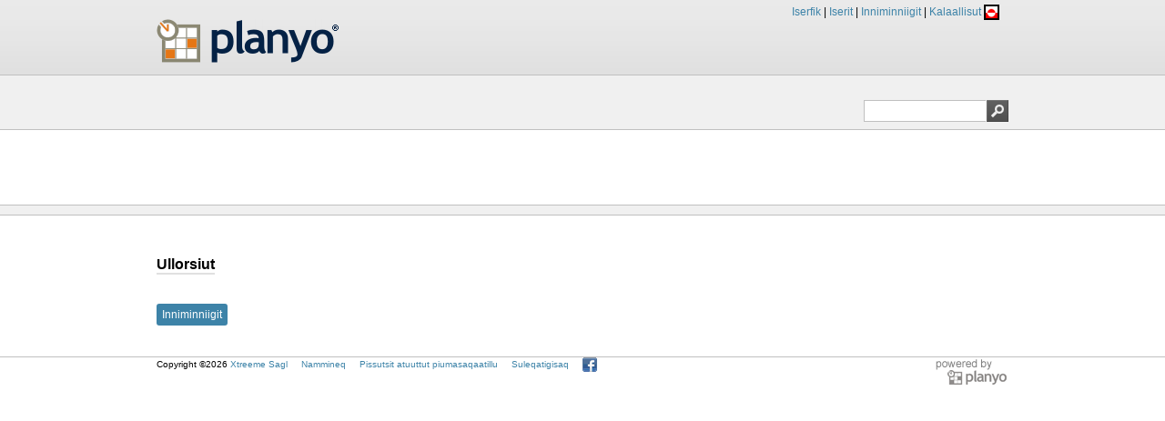

--- FILE ---
content_type: text/html; charset=UTF-8
request_url: https://www.planyo.com/about-calendar.php?calendar=13401&custom-language=KL
body_size: 3282
content:
<!DOCTYPE html PUBLIC "-//W3C//DTD XHTML 1.1//EN" "http://www.w3.org/TR/xhtml11/DTD/xhtml11.dtd">
  <html xmlns="http://www.w3.org/1999/xhtml" lang="kl">
  <head>
    <title></title>
        <meta http-equiv="Content-Type" content="text/html; charset=UTF-8" />
	  <meta http-equiv="content-language" content="kl" />
    <link rel="icon" href="https://www.planyo.com/favicon.ico">
<link rel="stylesheet" href="https://www.planyo.com/styles.css?v=5" type="text/css" />
<meta name="robots" content="noindex, nofollow" />
<base href='https://www.planyo.com/' />
  </head>
  <body>
<div class='page pg_about_calendar_php pg_site13401'>  <script type="text/javascript" src='https://www.planyo.com/libs/mootools-core-1.6.0.js'></script>
  <script type="text/javascript" src='https://www.planyo.com/libs/mootools-more-1.6.0.js'></script>
    <script type='text/javascript' src='https://www.planyo.com/utils.js'></script>
    <script type='text/javascript' src='https://www.planyo.com/wrappers.js'></script>
    <script type='text/javascript' src='https://www.planyo.com/server-utils.js?v=4'></script>
<div id='page_header'><div id='page_header_contents'><div id='page_logo'><a href='https://www.planyo.com/'><img style='margin-top:16px' border='0' title='Online reservation system &amp; booking software Planyo' alt='Online reservation system &amp; booking software Planyo' src='https://www.planyo.com/images/logo.png' /></a></div><div id='commands'><a id='login_link' rel='nofollow' href='https://www.planyo.com/login/login.php'>Iserfik</a> | <a id='signup_link' rel='nofollow' href='https://www.planyo.com/login/signup.php'>Iserit</a> | <a rel='nofollow' id='make-res-top-link' href='https://www.planyo.com/reserve.php?calendar=13401'>Inniminniigit</a> | <span id='language'>Kalaallisut <span style='vertical-align:middle' class='flag-kl flag-icon'></span></span>
<div id='language_choice'><div class='language_item'><a href='https://www.planyo.com/about-calendar.php?calendar=13401&custom-language=AF' hreflang='af'><span class='flag-af flag-icon'></span> Afrikaans</a></div><div class='language_item'><a href='https://www.planyo.com/about-calendar.php?calendar=13401&custom-language=CA' hreflang='ca'><span class='flag-ca flag-icon'></span> Català</a></div><div class='language_item'><a href='https://www.planyo.com/about-calendar.php?calendar=13401&custom-language=CS' hreflang='cs'><span class='flag-cs flag-icon'></span> Čeština</a></div><div class='language_item'><a href='https://www.planyo.com/about-calendar.php?calendar=13401&custom-language=DA' hreflang='da'><span class='flag-da flag-icon'></span> Dansk</a></div><div class='language_item'><a href='https://www.planyo.ch/about-calendar.php?calendar=13401' hreflang='de'><span class='flag-de flag-icon'></span> Deutsch</a></div><div class='language_item'><a href='https://www.planyo.com/about-calendar.php?calendar=13401&custom-language=EL' hreflang='el'><span class='flag-el flag-icon'></span> Ελληνικά</a></div><div class='language_item'><a href='https://www.planyo.com/about-calendar.php?calendar=13401' hreflang='en'><span class='flag-uk flag-icon'></span> English</a></div><div class='language_item'><a href='https://www.planyo.es/about-calendar.php?calendar=13401' hreflang='es'><span class='flag-es flag-icon'></span> Espa&ntilde;ol</a></div><div class='language_item'><a href='https://www.planyo.com/about-calendar.php?calendar=13401&custom-language=ET' hreflang='et'><span class='flag-et flag-icon'></span> Eesti keel</a></div><div class='language_item'><a href='https://www.planyo.com/about-calendar.php?calendar=13401&custom-language=FO' hreflang='fo'><span class='flag-fo flag-icon'></span> Føroyskt</a></div><div class='language_item'><a href='https://www.planyo.fr/about-calendar.php?calendar=13401' hreflang='fr'><span class='flag-fr flag-icon'></span> Fran&ccedil;ais</a></div><div class='language_item'><a href='https://www.planyo.com/about-calendar.php?calendar=13401&custom-language=HR' hreflang='hr'><span class='flag-hr flag-icon'></span> Hrvatski</a></div><div class='language_item'><a href='https://www.planyo.com/about-calendar.php?calendar=13401&custom-language=IS' hreflang='is'><span class='flag-is flag-icon'></span> &Iacute;slenska</a></div><div class='language_item'><a href='https://www.planyo.it/about-calendar.php?calendar=13401' hreflang='it'><span class='flag-it flag-icon'></span> Italiano</a></div><div class='language_item'><a href='https://www.planyo.com/about-calendar.php?calendar=13401&custom-language=KL' hreflang='kl'><span class='flag-kl flag-icon'></span> Kalaallisut</a></div><div class='language_item'><a href='https://www.planyo.com/about-calendar.php?calendar=13401&custom-language=EU' hreflang='eu'><span class='flag-eu flag-icon'></span> Euskara</a></div><div class='language_item'><a href='https://www.planyo.com/about-calendar.php?calendar=13401&custom-language=HU' hreflang='hu'><span class='flag-hu flag-icon'></span> Magyar</a></div><div class='language_item'><a href='https://www.planyo.com/about-calendar.php?calendar=13401&custom-language=LT' hreflang='lt'><span class='flag-lt flag-icon'></span> Lietuvių kalba</a></div><div class='language_item'><a href='https://www.planyo.com/about-calendar.php?calendar=13401&custom-language=NL' hreflang='nl'><span class='flag-nl flag-icon'></span> Nederlands</a></div><div class='language_item'><a href='https://www.planyo.com/about-calendar.php?calendar=13401&custom-language=JA' hreflang='ja'><span class='flag-ja flag-icon'></span> 日本語</a></div><div class='language_item'><a href='https://www.planyo.com/about-calendar.php?calendar=13401&custom-language=KO' hreflang='ko'><span class='flag-ko flag-icon'></span> 한국어</a></div><div class='language_item'><a href='https://www.planyo.com/about-calendar.php?calendar=13401&custom-language=NO' hreflang='no'><span class='flag-no flag-icon'></span> Norsk</a></div><div class='language_item'><a href='https://www.planyo.pl/about-calendar.php?calendar=13401' hreflang='pl'><span class='flag-pl flag-icon'></span> Polski</a></div><div class='language_item'><a href='https://www.planyo.com/about-calendar.php?calendar=13401&custom-language=PT' hreflang='pt'><span class='flag-pt flag-icon'></span> Português (PT)</a></div><div class='language_item'><a href='https://www.planyo.com/about-calendar.php?calendar=13401&custom-language=BR' hreflang='br'><span class='flag-br flag-icon'></span> Português (BR)</a></div><div class='language_item'><a href='https://www.planyo.com/about-calendar.php?calendar=13401&custom-language=RO' hreflang='ro'><span class='flag-ro flag-icon'></span> Română</a></div><div class='language_item'><a href='https://www.planyo.com/about-calendar.php?calendar=13401&custom-language=RU' hreflang='ru'><span class='flag-ru flag-icon'></span> Русский</a></div><div class='language_item'><a href='https://www.planyo.com/about-calendar.php?calendar=13401&custom-language=SK' hreflang='sk'><span class='flag-sk flag-icon'></span> Slovenčina</a></div><div class='language_item'><a href='https://www.planyo.com/about-calendar.php?calendar=13401&custom-language=SL' hreflang='sl'><span class='flag-sl flag-icon'></span> Slovenski</a></div><div class='language_item'><a href='https://www.planyo.com/about-calendar.php?calendar=13401&custom-language=FI' hreflang='fi'><span class='flag-fi flag-icon'></span> Suomi</a></div><div class='language_item'><a href='https://www.planyo.com/about-calendar.php?calendar=13401&custom-language=SV' hreflang='sv'><span class='flag-sv flag-icon'></span> Svenska</a></div><div class='language_item'><a href='https://www.planyo.com/about-calendar.php?calendar=13401&custom-language=TW' hreflang='tw'><span class='flag-tw flag-icon'></span> 繁體中文</a></div><div class='language_item'><a href='https://www.planyo.com/about-calendar.php?calendar=13401&custom-language=VI' hreflang='vi'><span class='flag-vi flag-icon'></span> Tiếng Việt</a></div><div class='language_item'><a href='https://www.planyo.com/about-calendar.php?calendar=13401&custom-language=UA' hreflang='ua'><span class='flag-ua flag-icon'></span> Український</a></div><div class='language_item'><a href='https://www.planyo.com/about-calendar.php?calendar=13401&custom-language=BG' hreflang='bg'><span class='flag-bg flag-icon'></span> български</a></div><div class='language_item'><a href='https://www.planyo.com/about-calendar.php?calendar=13401&custom-language=TH' hreflang='th'><span class='flag-th flag-icon'></span> ภาษาไทย</a></div><div class='language_item'><a href='https://www.planyo.com/about-calendar.php?calendar=13401&custom-language=AR' hreflang='ar'><span class='flag-ar flag-icon'></span> اَلْعَرَبِيَّةُ</a></div><div class='language_item'><a href='https://www.planyo.com/about-calendar.php?calendar=13401&custom-language=HI' hreflang='hi'><span class='flag-hi flag-icon'></span> हिन्दी</a></div></div></div><div id='tabs_holder'><div id='main_menu_holder' class='tabs nologin'><ul id='main_menu'>
</ul></div>
<script type='text/javascript'>

   if(window.Browser && window.Browser.chrome) {
     document.body.style.opacity = '1.0'; // chrome fix for custom fonts
   }

  document.active_tab_id = 'smh_';
  function configure_menus() {
    $$('#main_menu li.top_level').each(function(par){
        var holder = par.getElement('div');
        if (holder) {
          holder.par = par;
          document.body.appendChild(holder);
          holder.style.top='0px';
          holder.style.left='0px';
          holder.style.visibility='hidden';
          holder.style.display='block';
        }
      });
    
    $('language_choice').par = $('language');

    resize_menus();
  }

    function reposition_menu(holder) {
    var par = holder.par;
    if (!par) return;
    var parent_pos = par.getCoordinates();
    var vert_offset = document.readyState=='complete' ? ((holder.id==document.active_tab_id ? -2 : 0) + parent_pos.bottom)+'px' : '82px';
    holder.style.top = vert_offset;
    holder.style.left = (1+parent_pos.left)+'px';
    par.submenu_holder = holder;
    par.addEvents({
      'mouseenter' : function(){
          par.submenu_holder.fade('in');
          
        }, 'mouseleave' : function(){
          par.submenu_holder.fade('out');
        }
      });
    holder.addEvents({
        'mouseenter': function() {
          par.submenu_holder.fade('in');
        }, 'mouseleave' : function(){
          par.submenu_holder.fade('out');
        }
      });
  }

  function resize_menus() {
    $$('.submenu_holder').each(reposition_menu);
    reposition_menu($('language_choice'));
  }

  window.addEvent('load', configure_menus);
  window.addEvent('resize', resize_menus);
  //configure_menus(); // uncommenting this causes problems with ie7
</script>
</div></div></div><div id='page_title_bg'><div id='page_title'><h1><span id='page_title_text'></span><div id='top_search_box'><form action='https://www.planyo.com/mixed-search.php'><input name='calendar' type='hidden' value='13401' /><input name='search' title="Type your search query or 'Help' to see how to use the clever search" class='query' value='' /><input id='search_image' value='' src='[data-uri]' type='image' title="Type your search query or 'Help' to see how to use the clever search" class='search-button' /><input type='hidden' name='mixed' value='1' /></form></div></h1></div></div><div class='page_contents'><script type='text/javascript'>
</script>
<img style='display:none' src='https://www.planyo.com/slideshow/btn-prev-dsbld.png' /><img style='display:none' src='https://www.planyo.com/slideshow/btn-next-dsbld.png' /><img style='display:none' src='https://www.planyo.com/slideshow/btn-prev-hvr.png' /><img style='display:none' src='https://www.planyo.com/slideshow/btn-next-hvr.png' /><img style='display:none' src='https://www.planyo.com/slideshow/btn-play-hvr.png' /><img style='display:none' src='https://www.planyo.com/slideshow/btn-pause-hvr.png' /><img style='display:none' src='https://www.planyo.com/slideshow/btn-close-hvr.png' /><div style='overflow:hidden;padding:5px;display:none;position:absolute;background:black;filter:alpha(opacity=85);-moz-opacity:.85;opacity:.85;z-index:990' class='bg_hider' id='bg_hider' onmouseup='js_close_full_img()'></div><div style='z-index:999;display:none;position:absolute;filter:alpha(opacity=100);-moz-opacity:1;opacity:1;border:15px solid black;background-color:black;border-radius:10px;-moz-border-radius:10px;-webkit-border-radius:10px' id='full_img_div' class='full_img_div'><img id='full_img' onmouseover='over_full_image ();' onmouseout='out_full_image ();' /><br/><a id='on_img_prev' style='display:none;position:absolute; top:20px; z-index:1000;' onmouseover='over_img_nav ();' onmouseout='out_img_nav ();' href='javascript:js_prev_full_img_by_prev()'></a><a id='on_img_next' style='display:none;position:absolute; top:20px; z-index:1000;' onmouseover='over_img_nav ();' onmouseout='out_img_nav ();' href='javascript:js_next_full_img_by_next()'></a><div style='background-color:black;color:white;padding-top:15px; font: normal 15px Georgia,Trebuchet,Times New Roman;' id='img_info'></div></div><script type="text/javascript" src="https://www.planyo.com/slideshow/planyo-slideshow.js"></script><div id='company' class='left'><br /><br /></div><div class='left' style='clear:both;margin-bottom:20px'>&nbsp;</div></div><div id='resources_bg'><div id='resources'><ul></ul></div></div><div class='page_contents'><div class='section'>Ullorsiut</div><div id='horizontal_calendar' class='left'></div>  
<script type='text/javascript'>
document.resources=JSON.decode('[]');
</script>
<a class='button left' href='reserve.php?calendar=13401'>Inniminniigit</a><div class='l' style='margin-top:20px'>&nbsp;</div></div><div id='page_footer_bg'><div id='page_footer'><a href='https://www.planyo.com/' style='float:right;'><img border='0' title='Planyo online booking system' alt='Planyo online booking system' src='https://www.planyo.com/images/poweredbyplanyo.png' /></a><span id='copyright'>Copyright &copy;2026 <a rel='nofollow' href='http://www.xtreeme.com'>Xtreeme Sagl</a> &nbsp;&nbsp;&nbsp; <a id='privacy-link' rel='nofollow' href='https://www.planyo.com/privacy.php'>Nammineq</a> &nbsp;&nbsp;&nbsp;   <a target='_blank' id='tos-link' rel='nofollow' href='https://www.planyo.com/tos.php'>Pissutsit atuuttut piumasaqaatillu</a> &nbsp;&nbsp;&nbsp; <a id='affiliate-program-link' rel='nofollow' href='https://www.planyo.com/affiliate-program.php'>Suleqatigisaq</a> &nbsp;&nbsp;&nbsp; <a rel='nofollow' href='http://www.facebook.com/planyocom'><span id='icon-facebook' style='vertical-align:middle'></span></a></span></div></div></div><script type="text/javascript" src="/_Incapsula_Resource?SWJIYLWA=719d34d31c8e3a6e6fffd425f7e032f3&ns=2&cb=418424438" async></script></body></html>

--- FILE ---
content_type: application/javascript
request_url: https://www.planyo.com/_Incapsula_Resource?SWJIYLWA=719d34d31c8e3a6e6fffd425f7e032f3&ns=2&cb=418424438
body_size: 20691
content:
var _0x2361=['\x51\x78\x72\x44\x6d\x44\x4c\x44\x6c\x4d\x4b\x54\x4c\x4d\x4f\x57\x45\x67\x3d\x3d','\x61\x31\x6f\x61\x4e\x38\x4b\x50\x77\x71\x38\x3d','\x44\x43\x56\x30\x61\x73\x4f\x35\x77\x6f\x31\x79\x77\x70\x41\x76\x77\x6f\x62\x44\x71\x38\x4b\x2b','\x77\x34\x55\x31\x4d\x4d\x4b\x7a\x77\x34\x4e\x73','\x77\x36\x44\x44\x71\x4d\x4b\x43\x77\x70\x63\x59\x53\x73\x4f\x49\x4d\x73\x4b\x33\x77\x36\x67\x53','\x47\x53\x68\x37\x66\x38\x4f\x6b\x77\x70\x41\x3d','\x47\x44\x39\x2f\x54\x63\x4f\x6c\x77\x70\x64\x5a\x77\x70\x67\x34\x77\x70\x76\x44\x6f\x63\x4b\x30\x57\x41\x3d\x3d','\x47\x6e\x54\x44\x73\x4d\x4f\x61\x48\x30\x6e\x43\x70\x47\x37\x43\x70\x33\x44\x43\x75\x42\x4d\x71\x77\x34\x2f\x43\x6b\x73\x4b\x73\x4d\x38\x4b\x67\x47\x38\x4f\x6d\x77\x36\x4a\x49\x42\x41\x3d\x3d','\x61\x46\x39\x58\x77\x34\x44\x43\x6a\x53\x73\x3d','\x63\x6a\x2f\x44\x70\x58\x46\x4a\x77\x6f\x31\x75\x77\x34\x67\x37\x56\x7a\x62\x43\x68\x78\x2f\x44\x6c\x51\x6a\x43\x69\x53\x66\x43\x6c\x78\x58\x43\x6d\x63\x4f\x63\x77\x36\x55\x3d','\x4e\x38\x4b\x63\x77\x6f\x6a\x44\x76\x33\x44\x44\x69\x41\x3d\x3d','\x65\x68\x6b\x54\x77\x6f\x2f\x44\x68\x4d\x4f\x50\x54\x73\x4b\x49\x77\x37\x4e\x68\x48\x63\x4b\x4c\x77\x6f\x76\x43\x6e\x63\x4b\x33\x77\x72\x4c\x44\x76\x73\x4b\x32\x77\x72\x76\x43\x70\x55\x37\x43\x72\x73\x4b\x73\x4c\x63\x4f\x57\x4b\x73\x4f\x4d\x4b\x52\x44\x43\x6c\x51\x3d\x3d','\x77\x71\x2f\x44\x6d\x63\x4f\x65\x77\x72\x76\x43\x76\x4d\x4f\x71\x77\x34\x76\x43\x71\x45\x35\x48\x59\x63\x4b\x6c\x43\x6a\x59\x38\x77\x35\x45\x55\x5a\x63\x4b\x73\x53\x38\x4f\x2b','\x45\x77\x7a\x44\x67\x4d\x4b\x5a\x4d\x4d\x4f\x4d\x57\x77\x6c\x4d\x77\x37\x50\x43\x73\x63\x4b\x71\x4c\x6c\x45\x78\x77\x35\x62\x43\x72\x73\x4f\x74\x5a\x30\x66\x44\x70\x42\x77\x30\x77\x36\x6e\x43\x73\x56\x50\x43\x68\x42\x72\x43\x73\x63\x4b\x4a\x49\x43\x4d\x44\x77\x72\x48\x43\x6c\x38\x4f\x67\x65\x41\x3d\x3d','\x65\x38\x4b\x77\x50\x54\x4c\x43\x6c\x63\x4b\x6e','\x57\x44\x4e\x32\x62\x38\x4f\x50\x77\x6f\x4a\x46\x77\x70\x45\x7a\x77\x6f\x6e\x44\x70\x4d\x4b\x36\x52\x54\x52\x6e\x4e\x43\x49\x78\x52\x79\x70\x2f\x77\x70\x37\x44\x6f\x4d\x4f\x4d\x50\x73\x4b\x44\x77\x36\x6f\x6f','\x77\x34\x73\x73\x77\x6f\x44\x44\x6f\x38\x4f\x72\x77\x37\x35\x4f\x77\x6f\x56\x45\x77\x35\x4d\x2f\x77\x37\x70\x6d\x62\x46\x4d\x3d','\x77\x70\x46\x4b\x63\x6b\x31\x37\x4b\x63\x4b\x4b','\x61\x55\x34\x63\x4a\x73\x4b\x61\x77\x72\x44\x43\x6f\x44\x78\x2f\x77\x72\x48\x43\x67\x47\x67\x79\x44\x77\x3d\x3d','\x62\x42\x4d\x42\x77\x6f\x2f\x44\x67\x4d\x4f\x59\x52\x51\x3d\x3d','\x77\x72\x73\x36\x46\x4d\x4b\x54\x77\x71\x4d\x36\x55\x44\x41\x6f\x77\x37\x68\x70\x4e\x51\x6a\x44\x69\x67\x3d\x3d','\x77\x72\x62\x43\x69\x30\x6e\x44\x6d\x45\x5a\x31','\x4d\x38\x4f\x46\x77\x70\x42\x6f\x77\x36\x44\x44\x70\x6e\x51\x3d','\x49\x73\x4f\x36\x77\x35\x48\x43\x74\x4d\x4f\x31\x77\x72\x50\x43\x6e\x47\x76\x44\x6f\x73\x4b\x42\x77\x37\x63\x3d','\x77\x36\x73\x4b\x77\x35\x34\x2f\x4f\x55\x77\x3d','\x77\x71\x66\x43\x6f\x4d\x4f\x76\x77\x34\x4c\x43\x70\x56\x6a\x44\x6a\x68\x37\x44\x75\x63\x4f\x69\x77\x37\x48\x44\x67\x63\x4f\x49','\x47\x32\x50\x44\x74\x4d\x4f\x6f\x48\x6b\x34\x3d','\x4d\x4d\x4f\x48\x77\x35\x34\x3d','\x65\x52\x6f\x66\x77\x70\x6a\x44\x69\x4d\x4f\x47\x64\x4d\x4b\x55\x77\x72\x52\x4e\x66\x38\x4f\x42\x77\x6f\x6e\x43\x6b\x38\x4b\x38\x77\x71\x4c\x44\x74\x73\x4b\x73','\x61\x47\x35\x61\x56\x79\x73\x3d','\x77\x72\x49\x55\x57\x51\x3d\x3d','\x77\x71\x31\x75\x42\x38\x4f\x58\x50\x47\x4c\x43\x6c\x47\x7a\x44\x75\x6a\x54\x43\x72\x6a\x4c\x44\x6e\x43\x62\x44\x73\x56\x39\x48','\x43\x6a\x46\x2b\x65\x63\x4f\x31','\x61\x73\x4b\x6e\x42\x7a\x58\x43\x6b\x38\x4b\x39\x77\x70\x30\x42','\x77\x36\x41\x54\x77\x34\x45\x6c\x4b\x6c\x34\x35\x63\x73\x4f\x63\x47\x68\x64\x4c\x59\x52\x51\x78\x54\x38\x4b\x62\x48\x51\x3d\x3d','\x48\x79\x42\x6e\x54\x38\x4f\x38\x77\x6f\x4a\x46\x77\x6f\x59\x3d','\x5a\x63\x4f\x6b\x77\x6f\x31\x69\x65\x38\x4b\x53\x77\x34\x6e\x44\x6c\x38\x4f\x72\x77\x37\x59\x50\x46\x33\x2f\x44\x6d\x68\x41\x3d','\x77\x36\x62\x44\x68\x4d\x4f\x6d\x4a\x63\x4f\x6b\x77\x72\x30\x3d','\x63\x63\x4b\x37\x4e\x7a\x48\x43\x6c\x41\x3d\x3d','\x77\x72\x76\x43\x70\x4d\x4f\x6f\x77\x35\x37\x43\x71\x30\x76\x44\x6e\x31\x6e\x43\x72\x4d\x4b\x71\x77\x36\x48\x43\x69\x63\x4b\x50\x77\x70\x48\x44\x72\x73\x4f\x2f\x77\x72\x6f\x44\x77\x72\x49\x70','\x43\x6a\x49\x49\x77\x72\x4a\x72\x54\x51\x3d\x3d','\x46\x41\x7a\x44\x6a\x63\x4b\x43\x4f\x4d\x4f\x4b\x51\x52\x51\x4e\x77\x72\x6b\x3d','\x77\x70\x78\x42\x54\x44\x39\x39\x77\x35\x39\x50\x4b\x69\x78\x62\x51\x73\x4b\x49\x77\x70\x68\x70\x77\x35\x4c\x44\x6c\x73\x4b\x30\x4d\x63\x4b\x34\x77\x6f\x4d\x6c\x77\x34\x62\x43\x6c\x51\x3d\x3d','\x77\x37\x6b\x59\x65\x73\x4b\x5a\x77\x36\x6b\x3d','\x77\x35\x6b\x47\x77\x37\x73\x3d','\x59\x6b\x4d\x64\x49\x38\x4b\x4f\x77\x72\x33\x44\x71\x53\x73\x3d','\x77\x71\x33\x43\x76\x54\x33\x43\x6c\x7a\x66\x44\x6c\x41\x6e\x43\x6c\x32\x33\x44\x74\x4d\x4f\x57\x54\x63\x4b\x49\x77\x35\x59\x50\x77\x71\x30\x49\x61\x33\x58\x43\x6c\x4d\x4b\x35\x77\x34\x72\x43\x76\x45\x51\x67\x50\x41\x3d\x3d','\x47\x63\x4b\x37\x77\x72\x74\x58\x77\x35\x55\x3d','\x77\x36\x45\x4d\x65\x38\x4b\x4f\x77\x36\x6c\x5a\x4b\x77\x3d\x3d','\x48\x41\x62\x44\x6d\x73\x4b\x66','\x77\x37\x66\x43\x76\x73\x4b\x5a\x77\x6f\x38\x71\x77\x35\x56\x66','\x51\x68\x6a\x44\x6e\x38\x4b\x79\x4b\x73\x4b\x6f','\x77\x71\x54\x43\x6d\x6b\x37\x44\x6a\x31\x31\x78\x77\x70\x62\x44\x6e\x6a\x6b\x32\x62\x31\x4d\x53\x77\x72\x34\x6b\x77\x34\x6e\x43\x6f\x63\x4f\x4f\x77\x72\x6a\x44\x69\x51\x3d\x3d','\x61\x42\x63\x63\x77\x6f\x2f\x44\x6a\x41\x3d\x3d','\x53\x44\x48\x43\x74\x51\x3d\x3d','\x77\x70\x76\x44\x72\x67\x4a\x48\x77\x37\x30\x6d\x63\x73\x4b\x72\x77\x71\x48\x44\x6f\x77\x3d\x3d','\x77\x37\x6b\x62\x77\x35\x6b\x6f\x49\x6b\x68\x6a\x63\x73\x4f\x62\x51\x42\x46\x4a\x58\x44\x49\x30\x53\x63\x4b\x41\x47\x73\x4b\x76\x61\x73\x4b\x43','\x5a\x38\x4b\x35\x62\x73\x4b\x47\x77\x34\x4d\x3d','\x77\x36\x45\x48\x77\x34\x4d\x70\x50\x33\x63\x6f\x64\x4d\x4f\x4a\x58\x41\x41\x3d','\x77\x34\x77\x33\x77\x6f\x48\x44\x70\x4d\x4f\x68\x77\x37\x6f\x54\x77\x37\x78\x58\x77\x35\x51\x4b\x77\x34\x56\x64\x5a\x6c\x50\x43\x6e\x38\x4b\x58\x77\x37\x50\x44\x6c\x56\x50\x43\x6d\x33\x5a\x41\x77\x36\x77\x70\x77\x72\x6b\x70\x77\x34\x55\x3d','\x77\x36\x6f\x42\x66\x38\x4b\x66\x77\x37\x68\x59','\x49\x41\x62\x44\x67\x63\x4b\x72\x45\x63\x4f\x37\x55\x42\x4d\x47\x77\x72\x4c\x43\x6f\x4d\x4b\x6e\x49\x32\x6b\x54\x77\x34\x72\x43\x70\x4d\x4f\x7a\x5a\x46\x50\x44\x73\x51\x3d\x3d','\x61\x63\x4b\x68\x4f\x69\x58\x43\x6a\x73\x4b\x6a\x77\x35\x30\x46\x55\x79\x54\x43\x69\x48\x4a\x67\x77\x35\x76\x43\x6d\x56\x46\x6e\x77\x37\x59\x2b\x77\x34\x44\x44\x6e\x52\x51\x69\x77\x70\x35\x39\x47\x32\x44\x44\x6a\x55\x67\x3d','\x77\x35\x68\x53\x4b\x4d\x4f\x67\x55\x41\x3d\x3d','\x77\x37\x72\x43\x70\x4d\x4b\x61\x77\x70\x34\x37\x77\x35\x56\x72\x77\x6f\x2f\x44\x6b\x69\x37\x43\x70\x77\x3d\x3d','\x77\x37\x73\x57\x52\x63\x4b\x59\x77\x37\x35\x43\x42\x4d\x4f\x76','\x77\x70\x48\x43\x6e\x45\x2f\x44\x68\x31\x64\x6e\x77\x35\x62\x43\x6d\x54\x67\x37\x65\x6b\x51\x71\x77\x72\x46\x67\x77\x34\x33\x43\x75\x38\x4b\x63\x77\x36\x62\x43\x6e\x4d\x4f\x33\x64\x41\x70\x41\x4f\x6c\x6a\x44\x74\x44\x4a\x50\x77\x70\x55\x6b\x59\x32\x6a\x43\x6d\x31\x66\x43\x74\x63\x4b\x49\x4e\x78\x51\x67\x4c\x57\x70\x70\x77\x34\x50\x44\x68\x7a\x4a\x4f\x46\x52\x6c\x32\x4d\x68\x44\x43\x6e\x77\x44\x43\x6e\x69\x39\x69\x77\x70\x44\x44\x6a\x73\x4f\x4d\x77\x35\x6f\x75\x4d\x48\x5a\x4e\x77\x71\x6f\x61\x77\x37\x52\x62\x53\x6e\x64\x33\x77\x34\x66\x44\x71\x63\x4f\x37\x77\x72\x49\x44\x77\x71\x6c\x47\x77\x37\x46\x39\x77\x70\x2f\x44\x71\x6c\x6b\x3d','\x53\x51\x44\x43\x6d\x4d\x4f\x2f\x48\x77\x3d\x3d','\x52\x73\x4f\x75\x4f\x51\x3d\x3d','\x77\x35\x56\x35\x77\x37\x6f\x3d','\x77\x70\x4a\x42\x5a\x46\x74\x30\x4c\x38\x4b\x4b\x77\x6f\x54\x44\x73\x41\x3d\x3d','\x77\x70\x46\x4b\x63\x6b\x31\x37\x4b\x63\x4b\x4b\x77\x70\x49\x3d','\x41\x51\x62\x44\x6b\x63\x4b\x66\x4e\x4d\x4f\x47\x57\x77\x34\x3d','\x4c\x63\x4f\x59\x77\x70\x74\x75','\x43\x38\x4b\x31\x77\x72\x52\x58\x77\x35\x33\x44\x69\x4d\x4b\x6c\x77\x6f\x4a\x62\x58\x79\x7a\x43\x76\x73\x4b\x74\x77\x35\x42\x32\x77\x6f\x72\x43\x71\x6e\x62\x43\x67\x6e\x6b\x4b','\x57\x77\x37\x43\x6c\x38\x4f\x2f\x46\x32\x51\x4c\x77\x72\x50\x44\x68\x63\x4b\x79\x77\x70\x4d\x56','\x77\x37\x30\x53\x77\x72\x50\x44\x67\x38\x4b\x5a\x77\x72\x62\x44\x73\x53\x4c\x43\x76\x73\x4f\x4a\x42\x47\x37\x44\x76\x4d\x4f\x70\x77\x36\x6a\x44\x72\x67\x58\x43\x68\x78\x37\x43\x71\x41\x44\x43\x76\x67\x3d\x3d','\x77\x71\x74\x70\x4c\x4d\x4b\x69\x61\x48\x6e\x43\x70\x55\x6b\x3d','\x63\x68\x4d\x65\x77\x70\x33\x44\x6e\x63\x4f\x43','\x77\x36\x41\x54\x77\x34\x45\x6c\x4b\x6c\x34\x35\x63\x73\x4f\x63\x47\x68\x64\x55\x65\x6a\x6b\x34\x54\x63\x4b\x63\x42\x38\x4f\x39\x4f\x63\x4b\x63\x77\x34\x6f\x63\x77\x36\x6f\x3d','\x77\x72\x42\x47\x51\x67\x68\x66','\x63\x73\x4b\x33\x62\x4d\x4b\x64\x77\x34\x50\x43\x73\x63\x4b\x42\x77\x70\x63\x6e\x4f\x51\x3d\x3d','\x65\x63\x4f\x78\x77\x6f\x38\x3d','\x77\x34\x51\x6f\x4c\x38\x4b\x70\x77\x35\x52\x36\x47\x63\x4b\x61\x5a\x38\x4f\x59','\x4a\x63\x4f\x43\x77\x70\x46\x6f\x77\x37\x48\x44\x76\x47\x68\x33','\x77\x72\x56\x45\x58\x42\x68\x66\x77\x71\x41\x69\x77\x34\x45\x4d\x77\x70\x5a\x61\x77\x37\x45\x3d','\x77\x70\x54\x43\x76\x6a\x76\x43\x68\x7a\x45\x3d','\x77\x34\x77\x33\x77\x6f\x76\x44\x74\x4d\x4f\x6d','\x42\x41\x44\x44\x6b\x63\x4b\x4a\x4f\x4d\x4f\x48\x47\x78\x55\x48\x77\x72\x37\x43\x74\x63\x4b\x6d\x4f\x51\x3d\x3d','\x52\x68\x6a\x44\x6d\x4d\x4b\x79\x4e\x73\x4b\x30','\x77\x70\x48\x44\x74\x42\x64\x53\x77\x36\x59\x3d','\x43\x69\x55\x41\x77\x72\x46\x32\x59\x63\x4f\x63\x77\x37\x4c\x44\x74\x41\x7a\x43\x6c\x38\x4f\x6a\x52\x73\x4b\x67\x77\x70\x42\x63','\x52\x77\x4c\x44\x6e\x44\x48\x44\x6b\x73\x4b\x68\x49\x4d\x4f\x62\x43\x31\x7a\x43\x6d\x6d\x58\x43\x75\x56\x4c\x43\x73\x67\x3d\x3d','\x77\x35\x35\x41\x77\x36\x74\x32\x77\x72\x58\x44\x72\x67\x3d\x3d','\x53\x41\x50\x44\x6c\x33\x68\x4f\x77\x71\x46\x31\x77\x35\x49\x68\x65\x78\x72\x43\x73\x52\x37\x44\x6f\x79\x6e\x43\x6e\x43\x58\x43\x6a\x41\x54\x43\x6c\x63\x4f\x63\x77\x36\x55\x3d','\x77\x71\x63\x4f\x66\x57\x7a\x43\x6e\x4d\x4b\x35\x4f\x43\x51\x48\x77\x70\x39\x37\x77\x6f\x54\x43\x76\x30\x6c\x5a\x44\x47\x55\x33\x57\x77\x3d\x3d','\x62\x73\x4f\x39\x77\x70\x4a\x34\x61\x4d\x4b\x41','\x77\x35\x41\x74\x77\x70\x62\x44\x71\x38\x4f\x79\x77\x6f\x7a\x44\x67\x54\x4c\x43\x68\x73\x4f\x36\x50\x6c\x4d\x3d','\x77\x37\x66\x43\x71\x73\x4b\x43\x77\x6f\x51\x6f\x77\x34\x5a\x71\x77\x6f\x50\x44\x6c\x47\x2f\x43\x75\x48\x45\x49\x46\x4d\x4f\x45\x77\x71\x44\x44\x6d\x4d\x4b\x6f\x77\x35\x5a\x44\x77\x71\x70\x37\x77\x6f\x6e\x44\x6d\x7a\x78\x6e\x77\x6f\x70\x6b\x77\x72\x34\x3d','\x77\x71\x6c\x6e\x45\x38\x4b\x6a\x66\x77\x3d\x3d','\x77\x6f\x66\x44\x6c\x73\x4f\x6f','\x77\x72\x37\x43\x6d\x6b\x33\x44\x6a\x6d\x5a\x2f\x77\x34\x6a\x44\x6c\x44\x38\x3d','\x77\x36\x41\x54\x77\x34\x45\x6c\x4b\x6c\x34\x35\x63\x73\x4f\x63\x47\x67\x52\x58\x59\x54\x41\x30\x51\x4d\x4b\x62\x51\x4d\x4f\x2b\x4d\x73\x4f\x63\x77\x35\x38\x63\x77\x37\x59\x34\x77\x35\x6e\x43\x6d\x67\x3d\x3d','\x77\x72\x6a\x44\x6a\x46\x2f\x44\x6c\x4d\x4b\x32','\x59\x31\x45\x6b','\x62\x68\x6f\x46\x77\x70\x33\x44\x67\x4d\x4f\x45\x55\x77\x3d\x3d','\x77\x71\x58\x43\x76\x38\x4b\x4b\x77\x34\x45\x63\x77\x34\x30\x55\x62\x4d\x4b\x2f\x77\x35\x6c\x34\x55\x44\x6a\x44\x73\x38\x4b\x55\x77\x36\x45\x59','\x61\x55\x34\x63\x4a\x73\x4b\x61\x77\x72\x44\x44\x6d\x69\x5a\x7a\x77\x72\x4d\x3d','\x41\x63\x4b\x37\x77\x71\x46\x4c\x77\x35\x66\x44\x6a\x4d\x4b\x2f\x77\x70\x6b\x48\x46\x54\x62\x43\x72\x73\x4b\x39\x77\x34\x39\x53\x77\x6f\x50\x43\x75\x31\x58\x43\x6d\x56\x6b\x4f\x77\x71\x6f\x66\x77\x34\x4c\x43\x70\x63\x4f\x7a\x77\x37\x39\x37\x77\x34\x4c\x44\x6a\x7a\x74\x46\x4e\x58\x58\x43\x6a\x78\x68\x74\x77\x34\x41\x63','\x65\x30\x5a\x53\x77\x34\x62\x43\x6e\x41\x3d\x3d','\x57\x42\x2f\x44\x70\x57\x39\x74\x77\x6f\x52\x69\x77\x35\x4d\x69\x54\x42\x37\x43\x74\x7a\x73\x3d','\x61\x63\x4f\x33\x77\x70\x70\x6c\x65\x4d\x4b\x41','\x58\x52\x50\x43\x6c\x63\x4f\x6b\x48\x67\x3d\x3d','\x77\x72\x76\x43\x70\x4d\x4f\x6f\x77\x35\x37\x43\x71\x30\x76\x44\x6e\x31\x6e\x43\x72\x4d\x4b\x71\x77\x37\x66\x43\x6c\x63\x4b\x45\x77\x6f\x33\x44\x69\x73\x4f\x37\x77\x71\x73\x45\x77\x71\x6b\x44\x44\x38\x4f\x44\x52\x4d\x4f\x4b\x77\x70\x4c\x43\x76\x4d\x4f\x72\x57\x73\x4f\x43\x77\x70\x76\x44\x67\x38\x4b\x36\x4f\x73\x4b\x50\x47\x52\x66\x43\x6b\x53\x66\x43\x6f\x41\x3d\x3d','\x59\x6e\x51\x72\x64\x63\x4b\x74','\x51\x58\x73\x6a\x57\x38\x4f\x6d\x77\x36\x46\x51\x59\x38\x4f\x46\x77\x36\x4a\x50\x77\x72\x48\x44\x74\x51\x3d\x3d','\x44\x54\x67\x41\x77\x71\x39\x37\x54\x51\x3d\x3d','\x77\x34\x49\x2f\x4f\x4d\x4b\x75\x77\x35\x4d\x3d','\x77\x6f\x7a\x43\x76\x69\x48\x43\x6d\x7a\x50\x44\x67\x56\x50\x43\x6b\x33\x72\x43\x6f\x38\x4f\x51\x46\x73\x4b\x61\x77\x34\x30\x67\x77\x71\x34\x43\x63\x69\x6a\x44\x76\x73\x4b\x30\x77\x35\x76\x43\x73\x77\x30\x32\x4a\x73\x4b\x48\x42\x4d\x4f\x58\x77\x35\x76\x44\x6b\x4d\x4b\x2f\x77\x72\x54\x43\x69\x30\x35\x38\x77\x37\x74\x73\x56\x77\x3d\x3d','\x77\x36\x30\x58\x77\x72\x66\x44\x6e\x63\x4f\x32\x77\x71\x58\x44\x75\x78\x2f\x43\x76\x73\x4f\x2f\x44\x48\x54\x44\x75\x67\x3d\x3d','\x46\x38\x4f\x74\x77\x35\x4c\x43\x6d\x38\x4f\x69','\x5a\x63\x4f\x6b\x77\x6f\x31\x69\x65\x38\x4b\x53\x77\x34\x6e\x44\x6c\x38\x4f\x72\x77\x37\x59\x51\x43\x47\x6e\x44\x6a\x51\x78\x45\x62\x63\x4b\x50\x77\x35\x58\x44\x73\x4d\x4f\x43\x63\x31\x74\x50\x77\x36\x70\x38\x77\x70\x39\x6c\x77\x71\x39\x4b\x77\x37\x6e\x44\x67\x38\x4b\x36\x58\x57\x35\x4a\x77\x70\x63\x75\x77\x70\x67\x51\x58\x33\x58\x44\x75\x47\x66\x43\x69\x6a\x6f\x3d','\x77\x72\x5a\x4c\x57\x78\x70\x54\x77\x71\x42\x2f','\x77\x6f\x77\x38\x77\x37\x31\x31\x77\x6f\x6c\x50\x58\x63\x4f\x68\x45\x69\x35\x77\x58\x38\x4f\x45\x77\x36\x58\x43\x76\x32\x38\x77\x77\x35\x72\x44\x6d\x51\x6e\x43\x72\x38\x4f\x61\x4e\x69\x4c\x44\x6c\x41\x3d\x3d','\x77\x70\x78\x42\x54\x44\x39\x39\x77\x35\x39\x50\x4b\x69\x78\x62\x54\x4d\x4b\x62\x77\x70\x64\x34\x77\x34\x49\x3d','\x77\x72\x31\x30\x48\x73\x4b\x67\x66\x77\x3d\x3d','\x50\x4d\x4b\x46\x77\x70\x66\x44\x70\x57\x50\x44\x6d\x73\x4b\x6b\x77\x37\x6a\x44\x6a\x77\x5a\x6c\x59\x73\x4b\x58\x77\x70\x52\x7a\x77\x37\x48\x44\x74\x73\x4f\x63\x53\x67\x51\x59\x47\x63\x4b\x6e\x4f\x63\x4f\x65\x77\x6f\x50\x44\x72\x38\x4f\x2b\x77\x72\x4a\x56','\x56\x41\x7a\x44\x6b\x54\x54\x44\x6e\x67\x3d\x3d','\x77\x71\x44\x43\x74\x73\x4f\x37\x77\x34\x58\x43\x6a\x55\x33\x44\x6a\x6c\x6a\x43\x71\x73\x4f\x41\x77\x36\x50\x43\x6b\x73\x4b\x41','\x58\x38\x4f\x55\x44\x57\x45\x4b\x50\x77\x3d\x3d','\x41\x63\x4b\x37\x77\x71\x46\x4c\x77\x35\x66\x44\x6a\x4d\x4b\x2f\x77\x70\x6b\x48\x46\x54\x62\x43\x72\x73\x4b\x39\x77\x34\x39\x53\x77\x6f\x50\x43\x75\x31\x58\x43\x6d\x56\x6b\x4f\x77\x71\x6f\x66\x77\x34\x4c\x43\x74\x38\x4f\x74\x77\x37\x39\x68\x77\x34\x44\x44\x6b\x78\x49\x59','\x77\x6f\x62\x44\x70\x38\x4f\x46\x77\x71\x76\x43\x75\x77\x3d\x3d','\x77\x71\x55\x55\x64\x6e\x72\x43\x73\x73\x4b\x70\x63\x77\x49\x36\x77\x70\x39\x65\x77\x72\x58\x43\x6b\x41\x3d\x3d','\x77\x72\x37\x44\x67\x56\x4c\x44\x6c\x63\x4b\x31\x4e\x7a\x35\x5a','\x4c\x58\x4d\x42\x58\x6e\x78\x58\x44\x73\x4f\x45\x59\x4d\x4b\x37\x46\x33\x58\x44\x6f\x6b\x64\x51','\x77\x35\x35\x47\x4e\x38\x4f\x39','\x48\x4d\x4f\x52\x77\x35\x6b\x3d','\x77\x70\x51\x5a\x77\x34\x34\x3d','\x51\x56\x6b\x58','\x47\x6e\x77\x70\x65\x73\x4f\x54\x77\x37\x52\x63\x59\x38\x4f\x57\x77\x6f\x34\x48','\x62\x68\x37\x44\x75\x38\x4f\x43\x77\x35\x49\x3d','\x77\x72\x4a\x49\x66\x51\x6c\x49\x77\x71\x64\x69\x77\x35\x45\x3d','\x57\x45\x2f\x44\x6c\x63\x4f\x68\x61\x4d\x4f\x77\x43\x52\x70\x6f\x5a\x63\x4b\x54\x4b\x63\x4b\x62\x61\x73\x4b\x39\x77\x37\x2f\x43\x70\x6c\x2f\x44\x6b\x63\x4f\x39\x4f\x63\x4f\x57\x58\x33\x64\x50\x4d\x73\x4b\x79\x77\x6f\x34\x42\x77\x35\x6e\x44\x75\x38\x4b\x46\x4e\x73\x4f\x45\x46\x42\x7a\x44\x68\x63\x4b\x57\x64\x44\x76\x43\x68\x63\x4f\x65\x77\x36\x46\x33\x58\x4d\x4b\x39\x63\x53\x5a\x75\x52\x79\x48\x43\x67\x54\x67\x53\x44\x4d\x4b\x74\x77\x70\x72\x44\x71\x67\x70\x34\x66\x38\x4b\x6a\x77\x70\x76\x44\x6f\x47\x4d\x3d','\x61\x42\x6e\x44\x69\x51\x3d\x3d','\x77\x71\x70\x49\x53\x51\x3d\x3d','\x57\x69\x6a\x44\x70\x77\x3d\x3d','\x77\x72\x4e\x4f\x66\x67\x3d\x3d','\x65\x38\x4f\x66\x77\x6f\x49\x3d','\x49\x73\x4b\x52\x77\x70\x4c\x44\x70\x41\x3d\x3d','\x66\x63\x4f\x6b\x77\x70\x64\x2b\x65\x51\x3d\x3d','\x77\x71\x70\x64\x45\x41\x3d\x3d','\x4f\x51\x68\x4c','\x63\x73\x4b\x71\x5a\x38\x4b\x53\x77\x35\x4c\x43\x74\x38\x4b\x77\x77\x70\x49\x74\x4f\x6d\x4d\x53\x77\x36\x67\x3d','\x4b\x73\x4f\x61\x77\x70\x67\x3d','\x77\x34\x68\x4b\x77\x36\x45\x3d','\x77\x71\x48\x44\x6c\x79\x59\x3d','\x77\x37\x4d\x4a\x4d\x73\x4b\x66\x77\x71\x45\x33\x44\x6a\x4d\x76\x77\x37\x74\x72\x44\x79\x6e\x44\x6e\x4d\x4f\x34\x77\x36\x58\x43\x71\x57\x64\x73\x77\x72\x49\x30\x77\x72\x74\x69\x77\x37\x6f\x47\x77\x34\x62\x43\x6b\x4d\x4f\x52\x77\x70\x6a\x43\x74\x79\x66\x43\x6a\x63\x4b\x76\x77\x35\x63\x3d','\x77\x34\x37\x44\x6e\x63\x4f\x37\x50\x67\x3d\x3d','\x48\x63\x4b\x37\x77\x72\x6c\x47\x77\x35\x2f\x44\x67\x41\x3d\x3d','\x77\x35\x52\x75\x77\x37\x31\x79','\x77\x72\x68\x7a\x42\x73\x4f\x53','\x77\x37\x72\x43\x75\x63\x4b\x52\x77\x6f\x77\x37\x77\x34\x4a\x62\x77\x6f\x44\x44\x67\x79\x7a\x43\x73\x48\x59\x52','\x5a\x45\x70\x5a','\x77\x6f\x46\x53\x57\x51\x3d\x3d','\x77\x34\x30\x6f\x77\x6f\x49\x3d','\x77\x70\x44\x44\x71\x4d\x4b\x6c\x77\x70\x41\x63\x51\x38\x4f\x4d\x4c\x4d\x4b\x6a\x77\x37\x59\x57\x77\x72\x6f\x70\x77\x6f\x59\x33\x50\x55\x5a\x59\x44\x53\x67\x56\x77\x35\x48\x44\x6e\x58\x33\x43\x71\x4d\x4b\x75\x77\x72\x72\x44\x72\x73\x4f\x64\x65\x38\x4f\x4d\x77\x70\x49\x2b\x77\x35\x38\x3d','\x55\x4d\x4f\x50\x41\x47\x6b\x3d','\x77\x72\x45\x7a\x43\x4d\x4b\x43\x77\x71\x4d\x78\x47\x77\x3d\x3d','\x77\x35\x50\x44\x6d\x4d\x4b\x4c','\x56\x51\x54\x44\x6b\x79\x58\x44\x6c\x4d\x4b\x4a','\x77\x34\x70\x63\x4a\x38\x4f\x67\x57\x46\x74\x71\x77\x71\x6b\x3d','\x77\x36\x58\x44\x6c\x73\x4f\x48','\x44\x4d\x4b\x31\x77\x72\x6c\x52\x77\x35\x2f\x44\x67\x63\x4b\x75','\x77\x6f\x58\x44\x71\x4d\x4f\x4e\x77\x72\x76\x43\x75\x4d\x4f\x6e\x77\x35\x66\x43\x70\x46\x77\x3d','\x58\x41\x37\x43\x6d\x73\x4f\x35\x46\x57\x30\x41','\x64\x42\x44\x44\x73\x41\x3d\x3d','\x77\x72\x52\x6d\x48\x38\x4f\x61\x4e\x48\x54\x44\x6a\x6e\x66\x44\x70\x77\x3d\x3d','\x66\x52\x48\x44\x74\x4d\x4f\x59\x77\x35\x4e\x4c\x5a\x73\x4b\x49\x77\x36\x2f\x44\x70\x4d\x4b\x49\x77\x37\x30\x69\x77\x71\x30\x66\x77\x36\x6a\x44\x67\x45\x63\x3d','\x4d\x63\x4f\x2b\x77\x34\x66\x43\x6b\x41\x3d\x3d','\x77\x72\x73\x7a\x44\x38\x4b\x6c\x77\x71\x73\x37\x47\x77\x3d\x3d','\x49\x57\x6c\x77\x66\x4d\x4f\x37\x77\x34\x6a\x44\x72\x4d\x4f\x53\x77\x37\x50\x44\x6b\x53\x44\x44\x6a\x38\x4b\x48\x77\x72\x72\x44\x74\x41\x3d\x3d','\x77\x37\x30\x43\x77\x35\x73\x6c\x4f\x51\x3d\x3d','\x62\x45\x59\x75','\x77\x36\x63\x62\x4a\x58\x54\x44\x67\x73\x4b\x79\x4a\x68\x42\x38\x77\x71\x63\x48\x77\x72\x33\x44\x68\x47\x6f\x75\x50\x42\x63\x3d','\x62\x51\x59\x63\x77\x70\x50\x44\x6e\x51\x3d\x3d','\x77\x6f\x6b\x71\x64\x51\x3d\x3d','\x55\x63\x4f\x54\x44\x6e\x6f\x6e\x4c\x67\x3d\x3d','\x4c\x4d\x4f\x5a\x77\x71\x6b\x3d','\x77\x72\x48\x43\x76\x73\x4b\x46\x77\x35\x63\x79\x77\x34\x34\x3d','\x77\x6f\x50\x44\x72\x53\x55\x3d','\x77\x37\x49\x31\x77\x70\x6b\x3d','\x4a\x73\x4f\x35\x77\x36\x73\x3d','\x63\x63\x4b\x6d\x41\x67\x3d\x3d','\x63\x73\x4b\x68\x48\x77\x3d\x3d','\x63\x73\x4b\x77\x59\x38\x4b\x42\x77\x36\x66\x43\x70\x67\x3d\x3d','\x77\x6f\x42\x6b\x49\x77\x3d\x3d','\x77\x72\x2f\x43\x74\x4d\x4b\x46','\x62\x55\x6f\x53\x4e\x73\x4b\x34\x77\x72\x50\x44\x71\x69\x74\x62\x77\x72\x51\x3d','\x54\x52\x58\x44\x6b\x4d\x4b\x6e\x48\x63\x4b\x76\x58\x30\x63\x63\x63\x77\x3d\x3d','\x49\x4d\x4f\x66\x77\x70\x35\x35\x77\x34\x54\x44\x6f\x51\x3d\x3d','\x58\x38\x4f\x5a\x44\x67\x3d\x3d','\x77\x70\x50\x44\x72\x73\x4f\x49\x77\x71\x7a\x43\x6e\x38\x4f\x36','\x41\x73\x4f\x70\x77\x36\x41\x3d','\x47\x63\x4f\x55\x77\x72\x55\x3d','\x77\x37\x34\x41\x77\x70\x67\x3d','\x45\x7a\x35\x45','\x77\x71\x68\x75\x63\x67\x3d\x3d','\x77\x36\x30\x61\x77\x35\x59\x2b\x44\x45\x73\x3d','\x59\x4d\x4f\x78\x77\x71\x34\x3d','\x77\x36\x54\x43\x75\x48\x6b\x3d','\x55\x63\x4b\x4a\x4a\x67\x3d\x3d','\x77\x6f\x78\x4f\x42\x51\x3d\x3d','\x77\x35\x62\x43\x69\x73\x4b\x47','\x64\x4d\x4f\x34\x4c\x51\x3d\x3d','\x77\x6f\x52\x48\x59\x55\x78\x54\x4d\x67\x3d\x3d','\x77\x70\x33\x44\x70\x55\x6b\x3d','\x77\x71\x49\x39\x77\x37\x39\x31\x77\x71\x64\x49','\x77\x6f\x50\x44\x6e\x38\x4f\x49','\x77\x70\x4d\x58\x43\x51\x3d\x3d','\x77\x35\x4e\x52\x77\x35\x45\x3d','\x77\x72\x62\x43\x72\x63\x4f\x2f\x77\x34\x58\x43\x6a\x30\x58\x44\x6a\x31\x50\x43\x6e\x38\x4f\x77','\x58\x6d\x39\x45','\x77\x71\x70\x43\x51\x42\x70\x4f\x77\x71\x59\x3d','\x77\x34\x38\x77\x77\x37\x51\x49\x43\x48\x6b\x4b\x56\x63\x4f\x6e\x66\x6a\x39\x33\x57\x52\x6b\x53\x66\x73\x4b\x35\x50\x4d\x4f\x42\x41\x38\x4f\x6e\x77\x36\x34\x2f\x77\x34\x5a\x63\x77\x72\x37\x44\x69\x54\x70\x68\x77\x70\x41\x44\x4b\x33\x39\x6e\x77\x71\x37\x43\x6c\x53\x77\x58\x51\x73\x4b\x59\x77\x6f\x77\x6c\x4b\x32\x6b\x31\x51\x47\x45\x57\x77\x35\x5a\x6f\x77\x34\x73\x46\x4d\x45\x51\x52\x77\x70\x6e\x43\x70\x53\x2f\x43\x73\x45\x39\x73\x77\x35\x6e\x44\x68\x73\x4b\x54','\x77\x72\x6a\x43\x71\x78\x41\x3d','\x77\x34\x76\x43\x75\x4d\x4b\x6e','\x58\x7a\x5a\x56\x77\x72\x30\x75\x51\x73\x4b\x35\x77\x36\x76\x43\x74\x42\x6e\x44\x68\x41\x3d\x3d','\x77\x72\x49\x6c\x77\x37\x4a\x75\x77\x70\x49\x3d','\x66\x68\x50\x43\x68\x73\x4f\x72\x41\x77\x3d\x3d','\x77\x70\x46\x50\x56\x54\x31\x7a\x77\x35\x73\x3d','\x77\x34\x7a\x44\x68\x38\x4b\x41\x77\x70\x63\x4c','\x77\x37\x67\x4b\x77\x35\x55\x3d','\x41\x63\x4f\x35\x77\x71\x73\x3d','\x59\x55\x4a\x51\x77\x35\x54\x43\x6a\x54\x41\x3d','\x77\x37\x77\x4d\x64\x4d\x4b\x66\x77\x37\x68\x5a','\x77\x35\x39\x30\x77\x37\x5a\x32\x42\x45\x30\x64','\x54\x42\x54\x43\x6c\x73\x4f\x35\x44\x6e\x4d\x3d','\x64\x52\x58\x44\x76\x41\x3d\x3d','\x53\x77\x50\x44\x6d\x53\x54\x44\x67\x38\x4b\x78\x49\x77\x3d\x3d','\x41\x38\x4b\x2f\x77\x72\x6c\x46\x77\x34\x54\x44\x68\x51\x3d\x3d','\x4a\x73\x4b\x42\x77\x70\x4c\x44\x75\x41\x3d\x3d','\x77\x37\x51\x42\x77\x72\x7a\x44\x69\x4d\x4f\x44\x77\x71\x6f\x3d','\x77\x71\x42\x46\x58\x52\x4e\x69\x77\x34\x34\x3d','\x77\x34\x66\x43\x6c\x38\x4b\x48\x77\x35\x49\x6d\x77\x34\x6c\x39\x77\x6f\x33\x44\x6c\x68\x37\x43\x70\x6e\x30\x57\x4c\x67\x3d\x3d','\x4b\x55\x6e\x44\x71\x38\x4b\x47\x77\x6f\x5a\x53\x41\x73\x4f\x74\x77\x35\x72\x43\x6b\x73\x4b\x62\x77\x71\x45\x75\x77\x37\x4e\x4a\x77\x37\x48\x43\x6e\x6b\x38\x70\x63\x43\x72\x43\x70\x38\x4b\x53\x47\x63\x4f\x34\x77\x37\x76\x44\x71\x51\x30\x6a\x77\x6f\x4a\x58\x77\x70\x7a\x43\x74\x38\x4f\x6a\x77\x36\x6b\x63\x77\x36\x44\x44\x76\x67\x58\x43\x72\x63\x4f\x54\x77\x34\x33\x44\x71\x6e\x77\x33\x50\x67\x3d\x3d','\x58\x51\x33\x44\x6e\x63\x4b\x38\x4b\x67\x3d\x3d','\x77\x6f\x64\x66\x57\x41\x3d\x3d','\x53\x73\x4f\x39\x77\x6f\x30\x3d','\x42\x53\x55\x49\x77\x71\x38\x3d','\x77\x72\x74\x65\x41\x51\x3d\x3d','\x77\x6f\x37\x43\x75\x6a\x6e\x43\x6c\x53\x44\x44\x69\x41\x3d\x3d','\x77\x34\x33\x43\x6b\x73\x4b\x5a','\x59\x73\x4f\x4b\x42\x77\x3d\x3d','\x77\x36\x5a\x72\x77\x37\x6f\x3d','\x77\x72\x51\x59\x58\x73\x4f\x57\x77\x35\x51\x65\x61\x63\x4b\x66\x77\x34\x76\x44\x6e\x4d\x4b\x58\x77\x72\x54\x44\x6a\x58\x6a\x43\x67\x6c\x31\x34\x44\x7a\x4c\x43\x73\x63\x4b\x75\x77\x36\x66\x43\x6e\x63\x4b\x7a\x42\x38\x4b\x69\x77\x36\x34\x72\x4c\x38\x4b\x30\x5a\x32\x48\x43\x69\x38\x4f\x4a\x4f\x73\x4f\x6c\x4c\x4d\x4b\x64\x77\x6f\x5a\x2f','\x5a\x73\x4f\x69\x41\x67\x3d\x3d','\x77\x6f\x41\x57\x65\x77\x3d\x3d','\x77\x36\x6a\x43\x75\x4d\x4b\x36','\x77\x35\x39\x41\x43\x67\x3d\x3d','\x77\x37\x49\x57\x77\x71\x73\x3d','\x77\x72\x33\x43\x6f\x48\x59\x3d','\x44\x67\x38\x6f','\x77\x36\x49\x58\x77\x35\x6b\x72\x4f\x56\x63\x3d','\x77\x34\x67\x72\x77\x6f\x33\x44\x73\x38\x4f\x36\x77\x37\x38\x3d','\x77\x72\x76\x43\x68\x58\x48\x43\x76\x68\x54\x44\x69\x73\x4f\x4b\x77\x34\x38\x3d','\x77\x71\x49\x42\x77\x6f\x6f\x3d','\x4d\x38\x4b\x39\x77\x6f\x6b\x3d','\x65\x48\x41\x70\x5a\x38\x4b\x38\x77\x35\x77\x3d','\x51\x7a\x76\x44\x76\x67\x3d\x3d','\x4d\x38\x4f\x59\x77\x6f\x38\x3d','\x50\x38\x4b\x58\x77\x71\x41\x3d','\x77\x6f\x4c\x44\x69\x31\x41\x3d','\x48\x4d\x4f\x6f\x77\x71\x42\x2b\x77\x37\x48\x44\x75\x48\x46\x36','\x77\x6f\x44\x44\x73\x38\x4f\x61\x77\x72\x59\x3d','\x65\x6c\x30\x6c','\x77\x35\x37\x44\x6f\x63\x4b\x76','\x77\x35\x50\x44\x6b\x73\x4b\x43\x77\x70\x6b\x4c\x53\x67\x3d\x3d','\x57\x31\x52\x78','\x66\x57\x64\x58\x55\x41\x31\x45\x57\x38\x4f\x64\x45\x63\x4b\x7a','\x77\x71\x49\x39\x77\x37\x39\x31\x77\x71\x56\x54\x56\x73\x4f\x69\x4a\x33\x6f\x3d','\x77\x70\x51\x55\x58\x51\x3d\x3d','\x77\x72\x77\x43\x66\x57\x2f\x43\x68\x38\x4b\x6d','\x77\x37\x6f\x64\x77\x36\x51\x34\x50\x31\x59\x6a\x65\x67\x3d\x3d','\x58\x33\x31\x45\x51\x7a\x63\x3d','\x77\x72\x5a\x69\x42\x38\x4f\x55\x4a\x33\x30\x3d','\x77\x70\x54\x43\x75\x73\x4b\x4c\x77\x34\x78\x45\x77\x6f\x30\x52\x4d\x73\x4b\x32\x77\x70\x30\x78\x48\x69\x4c\x44\x67\x73\x4f\x58\x77\x71\x63\x64\x77\x70\x4c\x43\x6d\x38\x4f\x41\x43\x46\x59\x47\x77\x72\x33\x44\x6f\x54\x76\x43\x67\x38\x4b\x67\x77\x35\x2f\x43\x6c\x67\x58\x44\x70\x6a\x46\x48\x52\x63\x4f\x32\x53\x6e\x33\x44\x76\x6e\x73\x3d','\x58\x63\x4b\x51\x61\x51\x3d\x3d','\x77\x35\x64\x64\x77\x36\x78\x69\x77\x72\x58\x44\x74\x51\x3d\x3d','\x46\x73\x4f\x33\x77\x35\x4c\x43\x68\x38\x4f\x46\x77\x71\x2f\x43\x6e\x57\x50\x44\x67\x63\x4b\x5a','\x48\x57\x50\x44\x75\x41\x3d\x3d','\x77\x35\x66\x43\x6f\x32\x48\x43\x6a\x6d\x7a\x44\x6e\x42\x50\x43\x67\x44\x72\x44\x73\x63\x4b\x55\x47\x63\x4f\x49\x77\x34\x4e\x52\x77\x72\x56\x55','\x77\x6f\x50\x44\x74\x73\x4f\x46\x77\x72\x66\x43\x71\x67\x3d\x3d','\x77\x6f\x55\x30\x77\x36\x70\x69','\x77\x34\x7a\x44\x6b\x73\x4b\x59\x77\x71\x6f\x57\x54\x38\x4f\x5a','\x77\x71\x44\x44\x6e\x6b\x6f\x3d','\x77\x35\x78\x64\x77\x37\x5a\x52\x77\x71\x6a\x44\x73\x45\x67\x3d','\x63\x52\x48\x44\x68\x51\x3d\x3d','\x77\x72\x46\x31\x42\x67\x3d\x3d','\x77\x34\x2f\x43\x75\x78\x4e\x61\x77\x37\x38\x59\x61\x63\x4b\x71\x77\x71\x62\x43\x74\x67\x3d\x3d','\x77\x37\x73\x57\x55\x63\x4b\x68\x77\x35\x68\x34\x48\x73\x4f\x36\x66\x53\x6e\x44\x69\x51\x3d\x3d','\x66\x38\x4f\x33\x77\x70\x59\x3d','\x47\x63\x4f\x36\x77\x35\x33\x43\x6b\x73\x4f\x79\x77\x71\x67\x3d','\x77\x6f\x52\x41\x62\x31\x56\x37\x49\x77\x3d\x3d','\x77\x72\x52\x30\x45\x41\x3d\x3d','\x58\x38\x4b\x6d\x50\x67\x3d\x3d','\x62\x41\x4c\x44\x71\x67\x3d\x3d','\x66\x7a\x37\x44\x69\x77\x3d\x3d','\x77\x71\x4e\x45\x77\x71\x4c\x44\x6a\x73\x4f\x44\x77\x71\x72\x43\x6f\x31\x34\x3d','\x51\x38\x4b\x4b\x53\x51\x3d\x3d','\x62\x58\x70\x55\x55\x54\x70\x5a','\x52\x73\x4b\x62\x59\x58\x48\x43\x68\x63\x4b\x62\x77\x35\x68\x4a\x53\x69\x2f\x44\x6b\x43\x6c\x6b\x77\x37\x72\x43\x71\x46\x51\x2f\x77\x72\x4d\x37\x77\x6f\x33\x43\x68\x58\x42\x39\x77\x35\x55\x6a\x51\x69\x7a\x44\x6e\x43\x67\x58\x77\x37\x56\x64\x4a\x38\x4f\x6c\x5a\x68\x6e\x43\x75\x38\x4b\x2b\x77\x37\x76\x43\x76\x41\x3d\x3d','\x77\x70\x50\x43\x74\x51\x30\x3d','\x77\x71\x44\x43\x68\x6b\x4c\x44\x6d\x45\x5a\x30','\x41\x63\x4b\x62\x77\x71\x38\x3d','\x43\x79\x4e\x44','\x63\x4d\x4f\x7a\x4e\x67\x3d\x3d','\x77\x71\x4c\x44\x69\x46\x33\x44\x68\x73\x4b\x6e\x4d\x41\x3d\x3d','\x77\x36\x6b\x7a\x77\x6f\x59\x3d','\x77\x72\x33\x43\x73\x38\x4b\x42','\x77\x35\x67\x78\x77\x6f\x48\x44\x73\x38\x4f\x36\x77\x37\x39\x49\x77\x34\x68\x47\x77\x35\x6b\x2f','\x61\x55\x4a\x63\x77\x34\x62\x43\x6e\x6a\x2f\x44\x6e\x4d\x4b\x51','\x62\x6b\x68\x51\x77\x34\x44\x43\x6a\x53\x72\x44\x6a\x4d\x4b\x42\x61\x38\x4f\x71\x77\x6f\x30\x3d','\x4a\x38\x4f\x53\x77\x70\x31\x2b\x77\x36\x4c\x44\x73\x6d\x4a\x72','\x77\x6f\x59\x69\x50\x41\x3d\x3d','\x54\x6d\x45\x41','\x4d\x41\x7a\x44\x6f\x51\x3d\x3d','\x4f\x4d\x4b\x67\x77\x72\x4d\x3d','\x77\x6f\x4a\x47\x57\x68\x67\x3d','\x77\x71\x6e\x44\x69\x45\x66\x44\x74\x63\x4b\x36\x4e\x53\x6b\x3d','\x77\x6f\x73\x6e\x77\x34\x73\x3d','\x4b\x63\x4b\x6b\x4d\x38\x4b\x50\x77\x70\x66\x44\x6f\x38\x4b\x4a\x77\x34\x6b\x30\x59\x33\x70\x4e\x77\x71\x34\x4e\x77\x36\x31\x30\x77\x34\x37\x43\x6f\x73\x4b\x53\x47\x55\x66\x43\x69\x33\x49\x6c\x62\x31\x68\x42\x77\x6f\x30\x64\x77\x6f\x76\x44\x6e\x4d\x4b\x50\x77\x6f\x4c\x43\x67\x77\x3d\x3d','\x62\x63\x4b\x34\x4f\x43\x6a\x43\x6c\x51\x3d\x3d','\x77\x70\x54\x44\x6f\x63\x4f\x72','\x77\x35\x50\x44\x6b\x4d\x4b\x4e','\x57\x47\x30\x6f\x54\x73\x4f\x54\x77\x36\x34\x3d','\x4c\x38\x4f\x53\x77\x70\x46\x73\x77\x37\x48\x44\x76\x51\x3d\x3d','\x77\x37\x50\x44\x69\x63\x4f\x38\x50\x67\x3d\x3d','\x65\x6d\x68\x30','\x64\x42\x72\x44\x75\x63\x4f\x51\x77\x34\x4e\x47','\x77\x71\x51\x74\x77\x37\x64\x30\x77\x70\x4a\x50','\x65\x6b\x34\x48','\x56\x46\x41\x53','\x43\x54\x35\x32\x61\x63\x4f\x32\x77\x6f\x70\x59\x77\x70\x41\x39','\x77\x72\x37\x43\x73\x38\x4b\x4b\x77\x34\x49\x48\x77\x35\x49\x3d','\x77\x37\x72\x43\x67\x38\x4b\x61','\x77\x70\x51\x2f\x77\x37\x38\x3d','\x77\x36\x30\x54\x59\x58\x33\x43\x6c\x67\x3d\x3d','\x58\x73\x4f\x65\x41\x57\x38\x53\x4d\x67\x3d\x3d','\x77\x71\x49\x64\x77\x37\x41\x3d','\x65\x78\x66\x44\x6b\x41\x3d\x3d','\x77\x34\x39\x47\x57\x7a\x70\x70\x77\x35\x73\x3d','\x52\x54\x66\x44\x6c\x67\x3d\x3d','\x42\x38\x4b\x4f\x77\x6f\x41\x3d','\x49\x32\x6c\x58\x54\x6a\x31\x4f','\x77\x70\x46\x4f\x62\x45\x74\x33','\x77\x6f\x6a\x43\x70\x4d\x4b\x46','\x77\x34\x30\x73\x58\x41\x3d\x3d','\x77\x35\x54\x44\x76\x63\x4b\x4c','\x77\x71\x72\x43\x6c\x48\x62\x43\x76\x52\x54\x44\x6e\x38\x4f\x58\x77\x70\x77\x2f\x77\x72\x45\x3d','\x61\x63\x4b\x37\x47\x77\x3d\x3d','\x77\x71\x30\x77\x77\x37\x42\x67\x77\x70\x4a\x55','\x77\x6f\x33\x43\x74\x53\x51\x3d','\x77\x72\x66\x43\x74\x54\x59\x3d','\x77\x72\x4d\x63\x77\x34\x49\x67\x49\x51\x3d\x3d','\x45\x44\x56\x38\x61\x38\x4f\x6b\x77\x6f\x73\x3d','\x55\x41\x76\x43\x68\x77\x3d\x3d','\x77\x37\x74\x5a\x4a\x51\x3d\x3d','\x77\x71\x62\x43\x75\x63\x4b\x33\x77\x35\x45\x42\x77\x35\x4e\x55\x62\x41\x3d\x3d','\x77\x34\x39\x44\x48\x41\x3d\x3d','\x53\x63\x4f\x31\x77\x71\x34\x3d','\x77\x36\x4a\x6c\x48\x73\x4b\x34\x64\x48\x2f\x43\x76\x77\x35\x79\x4e\x6c\x52\x49\x42\x63\x4b\x41\x50\x6c\x59\x3d','\x77\x34\x45\x39\x41\x51\x3d\x3d','\x56\x6d\x4d\x55','\x63\x38\x4b\x7a\x55\x41\x3d\x3d','\x62\x68\x6f\x46\x77\x70\x33\x44\x67\x4d\x4f\x45\x66\x38\x4b\x5a\x77\x71\x56\x4b\x4a\x38\x4b\x53\x77\x70\x72\x43\x6c\x73\x4b\x38\x77\x71\x37\x44\x70\x41\x3d\x3d','\x77\x6f\x73\x69\x77\x35\x37\x44\x76\x4d\x4b\x39\x77\x37\x45\x4a\x77\x35\x63\x41','\x66\x56\x49\x66\x4c\x63\x4b\x50','\x4f\x38\x4b\x4b\x77\x6f\x58\x44\x71\x58\x7a\x44\x74\x4d\x4b\x32','\x62\x31\x49\x72','\x77\x6f\x44\x44\x71\x73\x4f\x63\x77\x72\x6e\x43\x74\x38\x4f\x67\x77\x36\x62\x43\x70\x45\x42\x57\x4c\x73\x4b\x54\x46\x7a\x45\x72\x77\x34\x41\x72\x64\x38\x4f\x54\x52\x4d\x4f\x6a\x77\x34\x2f\x44\x6f\x6e\x6c\x56\x4d\x63\x4f\x49\x56\x48\x6a\x43\x71\x73\x4f\x5a\x77\x70\x52\x47\x45\x73\x4b\x48\x41\x41\x3d\x3d','\x77\x71\x2f\x44\x68\x6b\x41\x3d','\x50\x73\x4b\x42\x77\x6f\x2f\x44\x71\x33\x44\x44\x6b\x77\x3d\x3d','\x4e\x4d\x4f\x61\x77\x72\x49\x3d','\x44\x6e\x66\x44\x71\x4d\x4f\x38\x41\x31\x50\x43\x6c\x47\x62\x43\x76\x6e\x44\x44\x72\x41\x3d\x3d','\x62\x6d\x4e\x44\x52\x53\x64\x46\x54\x41\x3d\x3d','\x77\x71\x68\x72\x65\x67\x3d\x3d','\x77\x36\x45\x31\x51\x67\x3d\x3d','\x77\x72\x41\x7a\x46\x63\x4b\x57\x77\x72\x59\x2b','\x77\x72\x35\x32\x4a\x77\x3d\x3d','\x52\x47\x51\x7a\x54\x73\x4f\x4f\x77\x36\x68\x71\x61\x4d\x4f\x4a\x77\x35\x49\x54\x77\x71\x76\x44\x75\x78\x62\x43\x6d\x63\x4b\x6d\x77\x35\x41\x49\x77\x71\x48\x44\x6c\x58\x55\x3d','\x61\x73\x4f\x31\x77\x71\x4d\x3d','\x77\x35\x35\x66\x4d\x63\x4f\x79\x58\x46\x42\x62\x77\x72\x6a\x43\x6c\x69\x76\x44\x69\x63\x4b\x4c\x64\x63\x4b\x2b\x77\x70\x76\x43\x76\x68\x56\x57\x77\x34\x50\x43\x68\x6a\x4c\x43\x67\x46\x2f\x44\x6c\x6a\x59\x57','\x77\x6f\x70\x6e\x61\x41\x3d\x3d','\x77\x71\x39\x71\x43\x73\x4b\x78\x63\x33\x37\x43\x75\x41\x3d\x3d','\x5a\x38\x4f\x67\x77\x70\x56\x73\x61\x4d\x4b\x62','\x42\x73\x4f\x48\x58\x33\x52\x58\x4a\x73\x4f\x4a\x44\x57\x45\x3d','\x77\x71\x48\x43\x70\x73\x4b\x49\x77\x34\x77\x48','\x77\x71\x58\x43\x71\x63\x4f\x72\x77\x35\x44\x43\x70\x55\x54\x44\x6d\x41\x3d\x3d','\x43\x53\x4d\x4e\x77\x71\x52\x78\x58\x38\x4f\x6e\x77\x37\x49\x3d','\x77\x72\x52\x6f\x53\x63\x4f\x57\x4b\x32\x48\x44\x6e\x33\x62\x44\x6f\x51\x37\x43\x74\x53\x34\x3d','\x63\x73\x4b\x38\x5a\x67\x3d\x3d','\x77\x72\x6b\x4a\x64\x32\x33\x43\x69\x38\x4b\x42\x63\x41\x3d\x3d','\x77\x71\x58\x43\x73\x4d\x4f\x74\x77\x35\x38\x3d','\x5a\x54\x37\x44\x74\x77\x3d\x3d','\x52\x38\x4f\x56\x43\x32\x30\x41\x4d\x38\x4b\x55\x46\x44\x63\x3d','\x77\x37\x48\x43\x69\x48\x54\x43\x76\x42\x2f\x44\x6d\x4d\x4f\x54\x77\x70\x64\x36\x77\x72\x7a\x44\x6c\x63\x4b\x34\x63\x63\x4f\x37\x77\x70\x31\x69\x77\x37\x44\x44\x76\x53\x30\x30\x77\x36\x49\x3d','\x64\x79\x2f\x44\x6b\x67\x3d\x3d','\x66\x6c\x64\x53\x77\x35\x72\x43\x6a\x51\x3d\x3d','\x4d\x4d\x4f\x48\x77\x70\x4e\x69\x77\x37\x45\x3d','\x77\x36\x5a\x68\x4d\x77\x3d\x3d','\x77\x6f\x4a\x4d\x54\x7a\x46\x7a\x77\x35\x42\x49','\x63\x4d\x4b\x6f\x57\x67\x3d\x3d','\x42\x77\x2f\x44\x6c\x73\x4b\x4c\x4e\x4d\x4f\x48\x61\x68\x67\x61\x77\x71\x50\x44\x72\x38\x4b\x2b\x49\x58\x73\x33\x77\x34\x7a\x43\x70\x4d\x4f\x30\x57\x6b\x4c\x44\x6d\x45\x38\x6f\x77\x36\x37\x44\x76\x6c\x62\x43\x6a\x42\x62\x43\x6f\x73\x4b\x4d\x45\x77\x45\x4c\x77\x72\x59\x3d','\x48\x32\x76\x44\x68\x51\x3d\x3d','\x77\x72\x59\x34\x77\x35\x4d\x3d','\x77\x71\x50\x43\x6e\x31\x58\x44\x6a\x46\x74\x6f\x77\x36\x66\x44\x6c\x44\x51\x32\x4e\x77\x3d\x3d','\x45\x52\x62\x44\x6a\x63\x4b\x50\x4b\x63\x4f\x41\x57\x68\x4d\x3d','\x54\x69\x2f\x44\x72\x67\x3d\x3d','\x64\x63\x4b\x39\x64\x4d\x4b\x61\x77\x34\x58\x43\x74\x38\x4b\x68\x77\x6f\x63\x34\x4d\x67\x3d\x3d','\x77\x36\x7a\x43\x75\x4d\x4b\x52\x77\x70\x38\x4f\x77\x34\x42\x37\x77\x6f\x4c\x44\x6b\x67\x3d\x3d','\x77\x34\x39\x64\x77\x37\x46\x78','\x77\x34\x38\x2f\x77\x6f\x33\x44\x72\x4d\x4f\x72\x77\x37\x6b\x3d','\x56\x67\x6a\x44\x6a\x6a\x55\x3d','\x63\x32\x42\x55\x53\x79\x4a\x4f','\x77\x70\x5a\x46\x53\x54\x31\x75\x77\x35\x46\x4c','\x77\x71\x64\x58\x64\x67\x3d\x3d','\x59\x33\x67\x4b','\x77\x72\x2f\x43\x6c\x6b\x37\x44\x6a\x45\x5a\x75','\x5a\x42\x6e\x44\x73\x77\x3d\x3d','\x62\x78\x4c\x44\x6d\x67\x3d\x3d','\x53\x41\x7a\x43\x75\x51\x3d\x3d','\x77\x6f\x4c\x44\x6c\x4d\x4b\x4e\x77\x70\x41\x52\x54\x63\x4f\x49\x66\x38\x4b\x7a\x77\x36\x77\x57\x77\x6f\x6b\x4f\x77\x6f\x49\x77\x4e\x77\x3d\x3d','\x77\x6f\x44\x44\x74\x43\x56\x57\x77\x37\x30\x59\x64\x63\x4b\x6f','\x77\x71\x37\x44\x71\x52\x63\x3d','\x41\x73\x4b\x37\x77\x71\x63\x3d','\x62\x79\x49\x48','\x77\x72\x42\x6f\x41\x4d\x4f\x64','\x77\x37\x55\x46\x77\x71\x49\x3d','\x41\x73\x4b\x50\x77\x71\x49\x3d','\x77\x71\x74\x54\x48\x67\x3d\x3d','\x77\x35\x5a\x51\x44\x77\x3d\x3d','\x77\x72\x76\x43\x6b\x38\x4b\x43','\x46\x79\x6b\x71','\x77\x37\x33\x43\x6a\x6e\x48\x43\x74\x77\x3d\x3d','\x77\x35\x76\x43\x6a\x38\x4b\x5a','\x58\x38\x4f\x61\x48\x77\x3d\x3d','\x77\x70\x49\x34\x41\x67\x3d\x3d','\x42\x63\x4b\x31\x77\x72\x35\x4d','\x64\x4d\x4b\x6e\x50\x53\x38\x3d','\x77\x34\x4c\x44\x73\x38\x4b\x6b\x65\x63\x4f\x6d\x77\x70\x7a\x43\x6d\x63\x4b\x69\x4a\x4d\x4f\x61\x54\x38\x4b\x67\x77\x37\x70\x78\x77\x72\x33\x44\x67\x4d\x4f\x37\x77\x35\x4e\x30\x77\x37\x33\x44\x68\x6c\x38\x79\x57\x4d\x4b\x4d\x62\x6d\x44\x43\x72\x4d\x4f\x48\x63\x38\x4b\x64\x77\x37\x77\x64\x77\x6f\x62\x43\x68\x4d\x4b\x36\x51\x38\x4b\x58\x4e\x63\x4b\x61','\x77\x34\x4d\x70\x50\x51\x3d\x3d','\x77\x70\x35\x46\x56\x44\x46\x75\x77\x35\x59\x3d','\x42\x63\x4f\x71\x77\x34\x44\x43\x6e\x51\x3d\x3d','\x77\x71\x38\x30\x77\x36\x68\x75\x77\x6f\x46\x64\x52\x73\x4f\x6f\x46\x41\x3d\x3d','\x77\x37\x7a\x43\x73\x38\x4b\x64\x77\x70\x34\x37\x77\x35\x51\x3d','\x66\x38\x4b\x35\x64\x4d\x4b\x61\x77\x34\x48\x43\x73\x38\x4b\x42\x77\x70\x45\x36\x65\x58\x41\x5a\x77\x37\x49\x56\x77\x72\x4d\x31','\x77\x71\x78\x6d\x42\x63\x4f\x47\x4e\x67\x3d\x3d','\x57\x42\x6a\x44\x6e\x38\x4b\x78\x4d\x63\x4b\x79','\x45\x6a\x46\x6b\x5a\x63\x4f\x33\x77\x6f\x4a\x43\x77\x70\x6f\x72\x77\x34\x48\x44\x71\x63\x4b\x72\x52\x67\x39\x79\x4e\x6a\x63\x3d','\x48\x53\x42\x69\x51\x73\x4f\x78\x77\x6f\x35\x54','\x50\x4d\x4b\x46\x77\x70\x66\x44\x70\x57\x50\x44\x6d\x73\x4b\x6b\x77\x37\x6a\x44\x6a\x77\x5a\x67\x66\x63\x4b\x48\x77\x6f\x46\x62\x77\x37\x6a\x44\x6f\x4d\x4b\x63\x55\x69\x55\x58\x43\x73\x4b\x79\x66\x38\x4b\x4f\x77\x35\x48\x43\x76\x51\x3d\x3d','\x77\x71\x59\x47\x66\x33\x33\x43\x6c\x67\x3d\x3d','\x77\x71\x54\x44\x73\x44\x55\x3d','\x77\x72\x37\x44\x67\x55\x62\x44\x68\x73\x4b\x36\x4e\x6a\x38\x3d','\x77\x70\x6a\x44\x76\x68\x68\x46\x77\x37\x73\x5a','\x59\x45\x4d\x46\x4c\x63\x4b\x63\x77\x72\x33\x44\x75\x69\x46\x6f\x77\x36\x37\x43\x68\x57\x30\x68\x48\x73\x4b\x75\x77\x72\x50\x43\x6c\x38\x4b\x41','\x77\x36\x2f\x43\x71\x73\x4b\x59\x77\x70\x67\x71','\x77\x37\x38\x56\x64\x38\x4b\x59\x77\x36\x70\x45\x47\x4d\x4f\x6c','\x77\x72\x76\x43\x70\x4d\x4f\x6f\x77\x35\x37\x43\x71\x30\x76\x44\x6e\x31\x6e\x43\x72\x4d\x4b\x71\x77\x37\x58\x43\x67\x38\x4b\x44\x77\x70\x76\x44\x75\x63\x4f\x31\x77\x72\x67\x50\x77\x71\x38\x3d','\x4a\x4d\x4b\x46\x77\x6f\x33\x44\x75\x57\x45\x3d','\x65\x55\x63\x52\x49\x4d\x4b\x4a\x77\x72\x58\x44\x75\x43\x74\x6f','\x4d\x38\x4f\x62\x77\x70\x35\x2f\x77\x36\x50\x44\x75\x6e\x56\x30','\x44\x6e\x66\x44\x71\x4d\x4f\x38\x41\x31\x50\x43\x6c\x47\x62\x43\x76\x6e\x44\x43\x74\x42\x49\x77\x77\x36\x58\x43\x6b\x73\x4b\x73\x4e\x41\x3d\x3d','\x77\x70\x45\x45\x5a\x32\x48\x43\x68\x63\x4b\x72\x54\x69\x4d\x73\x77\x72\x46\x61\x77\x71\x4c\x43\x68\x51\x3d\x3d','\x65\x33\x64\x66\x55\x54\x70\x59','\x47\x43\x38\x44\x77\x71\x70\x32\x53\x73\x4f\x66\x77\x34\x58\x44\x69\x67\x3d\x3d','\x77\x71\x76\x44\x6c\x56\x72\x44\x6b\x73\x4b\x6e\x4b\x77\x3d\x3d','\x77\x35\x45\x43\x77\x35\x38\x74\x49\x30\x73\x69\x63\x41\x3d\x3d','\x77\x70\x48\x44\x6f\x78\x39\x52\x77\x37\x73\x43','\x77\x72\x44\x43\x6b\x6b\x7a\x44\x68\x32\x4a\x75\x77\x35\x6e\x44\x6e\x7a\x67\x74\x5a\x77\x3d\x3d','\x55\x58\x41\x76\x57\x73\x4f\x54\x77\x37\x55\x3d','\x4d\x63\x4b\x4d\x77\x70\x50\x44\x6f\x32\x6e\x44\x6e\x67\x3d\x3d','\x77\x6f\x4a\x58\x61\x55\x31\x6d\x4e\x51\x3d\x3d','\x77\x71\x7a\x43\x70\x4d\x4f\x77\x77\x35\x50\x43\x71\x56\x49\x3d','\x77\x72\x44\x43\x76\x63\x4f\x33\x77\x34\x54\x43\x75\x46\x6b\x3d','\x51\x68\x7a\x44\x70\x57\x39\x4e','\x63\x57\x30\x75\x63\x38\x4b\x38\x77\x34\x63\x3d','\x4c\x4d\x4f\x48\x77\x6f\x30\x3d','\x77\x71\x4e\x66\x52\x77\x35\x4f\x77\x72\x30\x3d','\x59\x73\x4b\x35\x5a\x4d\x4b\x53\x77\x35\x54\x43\x75\x77\x3d\x3d','\x77\x72\x39\x2f\x41\x4d\x4f\x41\x4a\x32\x59\x3d'];(function(_0xf57df8,_0x1edcc7){var _0x1256cf=function(_0x1bdf8f){while(--_0x1bdf8f){_0xf57df8['\x70\x75\x73\x68'](_0xf57df8['\x73\x68\x69\x66\x74']());}};var _0xafd404=function(){var _0x31a35c={'\x64\x61\x74\x61':{'\x6b\x65\x79':'\x63\x6f\x6f\x6b\x69\x65','\x76\x61\x6c\x75\x65':'\x74\x69\x6d\x65\x6f\x75\x74'},'\x73\x65\x74\x43\x6f\x6f\x6b\x69\x65':function(_0x57e6b8,_0x31fcc1,_0x4f9997,_0x21f3d7){_0x21f3d7=_0x21f3d7||{};var _0x52464d=_0x31fcc1+'\x3d'+_0x4f9997;var _0x15ff69=0x0;for(var _0x15ff69=0x0,_0x533cb4=_0x57e6b8['\x6c\x65\x6e\x67\x74\x68'];_0x15ff69<_0x533cb4;_0x15ff69++){var _0x5a5b7c=_0x57e6b8[_0x15ff69];_0x52464d+='\x3b\x20'+_0x5a5b7c;var _0x413260=_0x57e6b8[_0x5a5b7c];_0x57e6b8['\x70\x75\x73\x68'](_0x413260);_0x533cb4=_0x57e6b8['\x6c\x65\x6e\x67\x74\x68'];if(_0x413260!==!![]){_0x52464d+='\x3d'+_0x413260;}}_0x21f3d7['\x63\x6f\x6f\x6b\x69\x65']=_0x52464d;},'\x72\x65\x6d\x6f\x76\x65\x43\x6f\x6f\x6b\x69\x65':function(){return'\x64\x65\x76';},'\x67\x65\x74\x43\x6f\x6f\x6b\x69\x65':function(_0x546290,_0x404c61){_0x546290=_0x546290||function(_0x2718b4){return _0x2718b4;};var _0x1d3458=_0x546290(new RegExp('\x28\x3f\x3a\x5e\x7c\x3b\x20\x29'+_0x404c61['\x72\x65\x70\x6c\x61\x63\x65'](/([.$?*|{}()[]\/+^])/g,'\x24\x31')+'\x3d\x28\x5b\x5e\x3b\x5d\x2a\x29'));var _0x9e7132=function(_0x3afd5c,_0x43996e){_0x3afd5c(++_0x43996e);};_0x9e7132(_0x1256cf,_0x1edcc7);return _0x1d3458?decodeURIComponent(_0x1d3458[0x1]):undefined;}};var _0x5522f5=function(){var _0x41489e=new RegExp('\x5c\x77\x2b\x20\x2a\x5c\x28\x5c\x29\x20\x2a\x7b\x5c\x77\x2b\x20\x2a\x5b\x27\x7c\x22\x5d\x2e\x2b\x5b\x27\x7c\x22\x5d\x3b\x3f\x20\x2a\x7d');return _0x41489e['\x74\x65\x73\x74'](_0x31a35c['\x72\x65\x6d\x6f\x76\x65\x43\x6f\x6f\x6b\x69\x65']['\x74\x6f\x53\x74\x72\x69\x6e\x67']());};_0x31a35c['\x75\x70\x64\x61\x74\x65\x43\x6f\x6f\x6b\x69\x65']=_0x5522f5;var _0x1b60c3='';var _0x51100e=_0x31a35c['\x75\x70\x64\x61\x74\x65\x43\x6f\x6f\x6b\x69\x65']();if(!_0x51100e){_0x31a35c['\x73\x65\x74\x43\x6f\x6f\x6b\x69\x65'](['\x2a'],'\x63\x6f\x75\x6e\x74\x65\x72',0x1);}else if(_0x51100e){_0x1b60c3=_0x31a35c['\x67\x65\x74\x43\x6f\x6f\x6b\x69\x65'](null,'\x63\x6f\x75\x6e\x74\x65\x72');}else{_0x31a35c['\x72\x65\x6d\x6f\x76\x65\x43\x6f\x6f\x6b\x69\x65']();}};_0xafd404();}(_0x2361,0xa9));var _0x1236=function(_0xf57df8,_0x1edcc7){_0xf57df8=_0xf57df8-0x0;var _0x1256cf=_0x2361[_0xf57df8];if(_0x1236['\x69\x6e\x69\x74\x69\x61\x6c\x69\x7a\x65\x64']===undefined){(function(){var _0x281245=function(){return this;};var _0xafd404=_0x281245();var _0x31a35c='\x41\x42\x43\x44\x45\x46\x47\x48\x49\x4a\x4b\x4c\x4d\x4e\x4f\x50\x51\x52\x53\x54\x55\x56\x57\x58\x59\x5a\x61\x62\x63\x64\x65\x66\x67\x68\x69\x6a\x6b\x6c\x6d\x6e\x6f\x70\x71\x72\x73\x74\x75\x76\x77\x78\x79\x7a\x30\x31\x32\x33\x34\x35\x36\x37\x38\x39\x2b\x2f\x3d';_0xafd404['\x61\x74\x6f\x62']||(_0xafd404['\x61\x74\x6f\x62']=function(_0x57e6b8){var _0x31fcc1=String(_0x57e6b8)['\x72\x65\x70\x6c\x61\x63\x65'](/=+$/,'');for(var _0x4f9997=0x0,_0x21f3d7,_0x52464d,_0x5ac333=0x0,_0x15ff69='';_0x52464d=_0x31fcc1['\x63\x68\x61\x72\x41\x74'](_0x5ac333++);~_0x52464d&&(_0x21f3d7=_0x4f9997%0x4?_0x21f3d7*0x40+_0x52464d:_0x52464d,_0x4f9997++%0x4)?_0x15ff69+=String['\x66\x72\x6f\x6d\x43\x68\x61\x72\x43\x6f\x64\x65'](0xff&_0x21f3d7>>(-0x2*_0x4f9997&0x6)):0x0){_0x52464d=_0x31a35c['\x69\x6e\x64\x65\x78\x4f\x66'](_0x52464d);}return _0x15ff69;});}());var _0x533cb4=function(_0x5a5b7c,_0x413260){var _0x546290=[],_0x404c61=0x0,_0x2718b4,_0x1d3458='',_0x9e7132='';_0x5a5b7c=atob(_0x5a5b7c);for(var _0x3afd5c=0x0,_0x43996e=_0x5a5b7c['\x6c\x65\x6e\x67\x74\x68'];_0x3afd5c<_0x43996e;_0x3afd5c++){_0x9e7132+='\x25'+('\x30\x30'+_0x5a5b7c['\x63\x68\x61\x72\x43\x6f\x64\x65\x41\x74'](_0x3afd5c)['\x74\x6f\x53\x74\x72\x69\x6e\x67'](0x10))['\x73\x6c\x69\x63\x65'](-0x2);}_0x5a5b7c=decodeURIComponent(_0x9e7132);for(var _0x5522f5=0x0;_0x5522f5<0x100;_0x5522f5++){_0x546290[_0x5522f5]=_0x5522f5;}for(_0x5522f5=0x0;_0x5522f5<0x100;_0x5522f5++){_0x404c61=(_0x404c61+_0x546290[_0x5522f5]+_0x413260['\x63\x68\x61\x72\x43\x6f\x64\x65\x41\x74'](_0x5522f5%_0x413260['\x6c\x65\x6e\x67\x74\x68']))%0x100;_0x2718b4=_0x546290[_0x5522f5];_0x546290[_0x5522f5]=_0x546290[_0x404c61];_0x546290[_0x404c61]=_0x2718b4;}_0x5522f5=0x0;_0x404c61=0x0;for(var _0x41489e=0x0;_0x41489e<_0x5a5b7c['\x6c\x65\x6e\x67\x74\x68'];_0x41489e++){_0x5522f5=(_0x5522f5+0x1)%0x100;_0x404c61=(_0x404c61+_0x546290[_0x5522f5])%0x100;_0x2718b4=_0x546290[_0x5522f5];_0x546290[_0x5522f5]=_0x546290[_0x404c61];_0x546290[_0x404c61]=_0x2718b4;_0x1d3458+=String['\x66\x72\x6f\x6d\x43\x68\x61\x72\x43\x6f\x64\x65'](_0x5a5b7c['\x63\x68\x61\x72\x43\x6f\x64\x65\x41\x74'](_0x41489e)^_0x546290[(_0x546290[_0x5522f5]+_0x546290[_0x404c61])%0x100]);}return _0x1d3458;};_0x1236['\x72\x63\x34']=_0x533cb4;_0x1236['\x64\x61\x74\x61']={};_0x1236['\x69\x6e\x69\x74\x69\x61\x6c\x69\x7a\x65\x64']=!![];}var _0x1b60c3=_0x1236['\x64\x61\x74\x61'][_0xf57df8];if(_0x1b60c3===undefined){if(_0x1236['\x6f\x6e\x63\x65']===undefined){var _0x51100e=function(_0x5ee550){this['\x72\x63\x34\x42\x79\x74\x65\x73']=_0x5ee550;this['\x73\x74\x61\x74\x65\x73']=[0x1,0x0,0x0];this['\x6e\x65\x77\x53\x74\x61\x74\x65']=function(){return'\x6e\x65\x77\x53\x74\x61\x74\x65';};this['\x66\x69\x72\x73\x74\x53\x74\x61\x74\x65']='\x5c\x77\x2b\x20\x2a\x5c\x28\x5c\x29\x20\x2a\x7b\x5c\x77\x2b\x20\x2a';this['\x73\x65\x63\x6f\x6e\x64\x53\x74\x61\x74\x65']='\x5b\x27\x7c\x22\x5d\x2e\x2b\x5b\x27\x7c\x22\x5d\x3b\x3f\x20\x2a\x7d';};_0x51100e['\x70\x72\x6f\x74\x6f\x74\x79\x70\x65']['\x63\x68\x65\x63\x6b\x53\x74\x61\x74\x65']=function(){var _0x245088=new RegExp(this['\x66\x69\x72\x73\x74\x53\x74\x61\x74\x65']+this['\x73\x65\x63\x6f\x6e\x64\x53\x74\x61\x74\x65']);return this['\x72\x75\x6e\x53\x74\x61\x74\x65'](_0x245088['\x74\x65\x73\x74'](this['\x6e\x65\x77\x53\x74\x61\x74\x65']['\x74\x6f\x53\x74\x72\x69\x6e\x67']())?--this['\x73\x74\x61\x74\x65\x73'][0x1]:--this['\x73\x74\x61\x74\x65\x73'][0x0]);};_0x51100e['\x70\x72\x6f\x74\x6f\x74\x79\x70\x65']['\x72\x75\x6e\x53\x74\x61\x74\x65']=function(_0x3b1982){if(!Boolean(~_0x3b1982)){return _0x3b1982;}return this['\x67\x65\x74\x53\x74\x61\x74\x65'](this['\x72\x63\x34\x42\x79\x74\x65\x73']);};_0x51100e['\x70\x72\x6f\x74\x6f\x74\x79\x70\x65']['\x67\x65\x74\x53\x74\x61\x74\x65']=function(_0x1a9e0a){for(var _0xa98c4f=0x0,_0x536623=this['\x73\x74\x61\x74\x65\x73']['\x6c\x65\x6e\x67\x74\x68'];_0xa98c4f<_0x536623;_0xa98c4f++){this['\x73\x74\x61\x74\x65\x73']['\x70\x75\x73\x68'](Math['\x72\x6f\x75\x6e\x64'](Math['\x72\x61\x6e\x64\x6f\x6d']()));_0x536623=this['\x73\x74\x61\x74\x65\x73']['\x6c\x65\x6e\x67\x74\x68'];}return _0x1a9e0a(this['\x73\x74\x61\x74\x65\x73'][0x0]);};new _0x51100e(_0x1236)['\x63\x68\x65\x63\x6b\x53\x74\x61\x74\x65']();_0x1236['\x6f\x6e\x63\x65']=!![];}_0x1256cf=_0x1236['\x72\x63\x34'](_0x1256cf,_0x1edcc7);_0x1236['\x64\x61\x74\x61'][_0xf57df8]=_0x1256cf;}else{_0x1256cf=_0x1b60c3;}return _0x1256cf;};(function(){var _0x4feaaf=function(){var _0xf57df8=!![];return function(_0x1edcc7,_0x1256cf){var _0x1bdf8f=_0xf57df8?function(){if(_0x1256cf){var _0x10614a=_0x1256cf['\x61\x70\x70\x6c\x79'](_0x1edcc7,arguments);_0x1256cf=null;return _0x10614a;}}:function(){};_0xf57df8=![];return _0x1bdf8f;};}();var _0x204e3f={'\x5a\x74\x47':function _0x2e7840(_0x1caa65,_0x219caa){return _0x1caa65(_0x219caa);},'\x4c\x48\x6b':function _0x3db330(_0x43d1b5,_0x1c5bcb){return _0x43d1b5<_0x1c5bcb;},'\x63\x78\x65':function _0x15703e(_0x22e436){return _0x22e436();},'\x6e\x41\x78':function _0x175b2f(_0x4ada18,_0x2f93dc){return _0x4ada18!==_0x2f93dc;},'\x77\x73\x51':function _0x4de60d(_0x300af7,_0x504f31){return _0x300af7+_0x504f31;},'\x42\x48\x59':function _0x7e5b8f(_0x29a365,_0x447154){return _0x29a365/_0x447154;},'\x52\x6d\x69':function _0x4b7b1f(_0x409902,_0x574a0c){return _0x409902===_0x574a0c;},'\x6f\x65\x65':function _0x28238e(_0x16946a,_0x3012b7){return _0x16946a%_0x3012b7;},'\x47\x6f\x42':function _0x2ae909(_0x3f6d3d,_0x25382a){return _0x3f6d3d>_0x25382a;},'\x6a\x44\x52':function _0x1deea1(_0x5d7442,_0x3c6482){return _0x5d7442-_0x3c6482;},'\x4a\x72\x55':function _0x1b3347(_0x4811c9){return _0x4811c9();},'\x71\x54\x77':function _0x4773e1(_0x540bd1,_0x21e856){return _0x540bd1%_0x21e856;},'\x50\x6b\x43':function _0x54382e(_0x19b9a1,_0x591dd1){return _0x19b9a1==_0x591dd1;},'\x78\x63\x4b':function _0x4fb573(_0x2724c7,_0x37cafd){return _0x2724c7/_0x37cafd;},'\x69\x45\x66':function _0x4a3af1(_0x137b2d,_0x246fac){return _0x137b2d|_0x246fac;},'\x45\x58\x6d':function _0xcf626e(_0x29354b,_0x180369){return _0x29354b(_0x180369);},'\x62\x73\x4a':function _0x3cc95b(_0x561ce9,_0x36ff92){return _0x561ce9==_0x36ff92;},'\x57\x74\x4c':function _0x51786(_0x40668f,_0x274c48){return _0x40668f==_0x274c48;},'\x77\x50\x41':function _0x989703(_0xdffb45,_0x3bd4f4){return _0xdffb45==_0x3bd4f4;},'\x74\x55\x56':function _0x3465d0(_0x255472,_0x217316){return _0x255472(_0x217316);},'\x57\x59\x62':function _0x3daa14(_0x420da5,_0x495f6e){return _0x420da5==_0x495f6e;},'\x66\x6a\x48':function _0x4ab9e1(_0x5cd301,_0x23e70d){return _0x5cd301!==_0x23e70d;},'\x69\x4e\x6a':function _0x3f8509(_0x51796b,_0x5822b1){return _0x51796b+_0x5822b1;},'\x55\x4c\x50':function _0x21d8d2(_0x4694dc,_0x2efdc1){return _0x4694dc+_0x2efdc1;},'\x45\x75\x49':function _0x526a2a(_0x315558){return _0x315558();},'\x41\x6e\x44':function _0x4018a3(_0xd437ae,_0x56f620){return _0xd437ae(_0x56f620);},'\x70\x5a\x79':function _0xb10307(_0x3639b3,_0x13c426){return _0x3639b3(_0x13c426);},'\x45\x58\x59':function _0x232bf0(_0x1a997e,_0x3ed0e2){return _0x1a997e(_0x3ed0e2);}};var _0x12b6cd=this[_0x1236('0x0', '\x5d\x32\x68\x34')];var _0x57bc59=_0x12b6cd[_0x1236('0x1', '\x37\x23\x51\x23')];var _0x5c2850='';var _0x284877='';if(_0x204e3f[_0x1236('0x2', '\x77\x65\x5e\x4b')](typeof _0x12b6cd[_0x1236('0x3', '\x6f\x26\x5b\x54')],_0x1236('0x4', '\x51\x7a\x31\x62'))){_0x5c2850=_0x12b6cd[_0x1236('0x5', '\x41\x29\x64\x6e')];_0x284877=_0x5c2850[_0x1236('0x6', '\x45\x56\x42\x37')];}var _0x58861e=_0x12b6cd[_0x1236('0x7', '\x65\x57\x4d\x50')];var _0xaf4eb5=_0x12b6cd[_0x1236('0x8', '\x45\x56\x42\x37')];var _0x518831=new _0x12b6cd[_0x1236('0x9', '\x47\x61\x48\x55')]()[_0x1236('0xa', '\x70\x6f\x53\x28')]();var _0x2867ed='';function _0x295fcd(_0x2b11b8){var _0x19bf9e={'\x78\x53\x69':function _0x4a0593(_0x4bbb07,_0x2290b6){return _0x4bbb07<_0x2290b6;},'\x59\x4d\x66':function _0x46c98e(_0x3b55a6,_0x455f4f){return _0x3b55a6==_0x455f4f;},'\x6f\x6e\x56':function _0x1af603(_0x6559d6,_0x91c246){return _0x6559d6>>_0x91c246;},'\x77\x76\x53':function _0xd6290c(_0x270ddc,_0x1a26e5){return _0x270ddc|_0x1a26e5;},'\x49\x6b\x76':function _0x4d5a3f(_0xbfbb16,_0x57260f){return _0xbfbb16<<_0x57260f;},'\x53\x66\x58':function _0x5dfd33(_0x1e5f01,_0x26507e){return _0x1e5f01&_0x26507e;},'\x6c\x69\x4b':function _0x220adf(_0x32c90b,_0x505fcb){return _0x32c90b&_0x505fcb;},'\x5a\x63\x4a':function _0x45e329(_0xd19043,_0x40a430){return _0xd19043<<_0x40a430;},'\x6d\x62\x61':function _0x3dd3cf(_0x1b5bc7,_0x19c2cf){return _0x1b5bc7&_0x19c2cf;},'\x66\x64\x4a':function _0x3d59ee(_0x1675eb,_0x24f29d){return _0x1675eb&_0x24f29d;},'\x4f\x41\x72':function _0x4ae5c3(_0x3b5d47,_0x51d9c9){return _0x3b5d47&_0x51d9c9;},'\x6b\x74\x55':function _0x50c4bd(_0x1bc5c0,_0x4d46f2){return _0x1bc5c0|_0x4d46f2;},'\x73\x59\x61':function _0x51f787(_0x3de023,_0x576e24){return _0x3de023<<_0x576e24;},'\x53\x48\x7a':function _0x2e19a0(_0x4adad5,_0x33cada){return _0x4adad5>>_0x33cada;},'\x46\x43\x42':function _0x30210e(_0x508a58,_0x142ca7){return _0x508a58==_0x142ca7;},'\x65\x4b\x43':function _0x23d1b2(_0x268aaa,_0x54b392){return _0x268aaa&_0x54b392;}};var _0x2a16c3=_0x1236('0xb', '\x6d\x5a\x4c\x7a')[_0x1236('0xc', '\x42\x4c\x4f\x77')]('\x7c'),_0x597ba4=0x0;while(!![]){switch(_0x2a16c3[_0x597ba4++]){case'\x30':_0x21381d='';continue;case'\x31':return _0x21381d;continue;case'\x32':while(_0x19bf9e[_0x1236('0xd', '\x6d\x5a\x4c\x7a')](_0x337e7c,_0x38e58b)){var _0x1470c6=_0x1236('0xe', '\x7a\x46\x25\x58')[_0x1236('0xf', '\x51\x47\x39\x69')]('\x7c'),_0x3f57c2=0x0;while(!![]){switch(_0x1470c6[_0x3f57c2++]){case'\x30':if(_0x19bf9e[_0x1236('0x10', '\x7a\x46\x25\x58')](_0x337e7c,_0x38e58b)){_0x21381d+=_0x219cb1[_0x1236('0x11', '\x48\x79\x33\x39')](_0x19bf9e[_0x1236('0x12', '\x43\x68\x5e\x61')](_0x1c2c25,0x2));_0x21381d+=_0x219cb1[_0x1236('0x13', '\x37\x42\x72\x75')](_0x19bf9e[_0x1236('0x14', '\x71\x71\x33\x62')](_0x19bf9e[_0x1236('0x15', '\x46\x26\x5e\x34')](_0x19bf9e[_0x1236('0x16', '\x47\x61\x48\x55')](_0x1c2c25,0x3),0x4),_0x19bf9e[_0x1236('0x17', '\x2a\x32\x62\x43')](_0x19bf9e[_0x1236('0x18', '\x2a\x32\x62\x43')](_0x1f522f,0xf0),0x4)));_0x21381d+=_0x219cb1[_0x1236('0x19', '\x5d\x72\x51\x4b')](_0x19bf9e[_0x1236('0x1a', '\x65\x57\x4d\x50')](_0x19bf9e[_0x1236('0x1b', '\x37\x42\x72\x75')](_0x1f522f,0xf),0x2));_0x21381d+='\x3d';break;}continue;case'\x31':_0x1f522f=_0x2b11b8[_0x1236('0x1c', '\x43\x48\x31\x65')](_0x337e7c++);continue;case'\x32':_0x2b6b13=_0x2b11b8[_0x1236('0x1d', '\x69\x35\x44\x76')](_0x337e7c++);continue;case'\x33':_0x21381d+=_0x219cb1[_0x1236('0x1e', '\x43\x68\x5e\x61')](_0x19bf9e[_0x1236('0x1f', '\x48\x79\x33\x39')](_0x2b6b13,0x3f));continue;case'\x34':_0x21381d+=_0x219cb1[_0x1236('0x20', '\x51\x7a\x31\x62')](_0x19bf9e[_0x1236('0x21', '\x47\x61\x48\x55')](_0x19bf9e[_0x1236('0x22', '\x43\x68\x5e\x61')](_0x19bf9e[_0x1236('0x23', '\x40\x36\x47\x52')](_0x1f522f,0xf),0x2),_0x19bf9e[_0x1236('0x24', '\x41\x74\x72\x57')](_0x19bf9e[_0x1236('0x25', '\x47\x63\x37\x6d')](_0x2b6b13,0xc0),0x6)));continue;case'\x35':_0x21381d+=_0x219cb1[_0x1236('0x26', '\x42\x4c\x4f\x77')](_0x19bf9e[_0x1236('0x27', '\x36\x67\x28\x37')](_0x19bf9e[_0x1236('0x28', '\x77\x5a\x42\x62')](_0x19bf9e[_0x1236('0x29', '\x2a\x32\x62\x43')](_0x1c2c25,0x3),0x4),_0x19bf9e[_0x1236('0x2a', '\x5b\x52\x5b\x4c')](_0x19bf9e[_0x1236('0x2b', '\x73\x4b\x65\x61')](_0x1f522f,0xf0),0x4)));continue;case'\x36':if(_0x19bf9e[_0x1236('0x2c', '\x48\x79\x33\x39')](_0x337e7c,_0x38e58b)){_0x21381d+=_0x219cb1[_0x1236('0x2d', '\x47\x63\x37\x6d')](_0x19bf9e[_0x1236('0x2e', '\x6b\x59\x6b\x2a')](_0x1c2c25,0x2));_0x21381d+=_0x219cb1[_0x1236('0x2f', '\x24\x63\x47\x5d')](_0x19bf9e[_0x1236('0x30', '\x51\x7a\x31\x62')](_0x19bf9e[_0x1236('0x31', '\x70\x6f\x53\x28')](_0x1c2c25,0x3),0x4));_0x21381d+='\x3d\x3d';break;}continue;case'\x37':_0x1c2c25=_0x19bf9e[_0x1236('0x32', '\x6f\x55\x59\x6e')](_0x2b11b8[_0x1236('0x33', '\x33\x5b\x39\x21')](_0x337e7c++),0xff);continue;case'\x38':_0x21381d+=_0x219cb1[_0x1236('0x26', '\x42\x4c\x4f\x77')](_0x19bf9e[_0x1236('0x34', '\x37\x6c\x6d\x6e')](_0x1c2c25,0x2));continue;}break;}}continue;case'\x33':var _0x1c2c25,_0x1f522f,_0x2b6b13;continue;case'\x34':_0x38e58b=_0x2b11b8[_0x1236('0x35', '\x67\x29\x71\x39')];continue;case'\x35':var _0x219cb1=_0x1236('0x36', '\x42\x4c\x4f\x77');continue;case'\x36':_0x337e7c=0x0;continue;case'\x37':var _0x21381d,_0x337e7c,_0x38e58b;continue;}break;}}function _0x3f3276(_0x116751){var _0x4231e9=_0x4feaaf(this,function(){var _0xf57df8=function(){return'\x64\x65\x76';},_0x1edcc7=function(){return'\x77\x69\x6e\x64\x6f\x77';};var _0x53c62a=function(){var _0x281245=new RegExp('\x5c\x77\x2b\x20\x2a\x5c\x28\x5c\x29\x20\x2a\x7b\x5c\x77\x2b\x20\x2a\x5b\x27\x7c\x22\x5d\x2e\x2b\x5b\x27\x7c\x22\x5d\x3b\x3f\x20\x2a\x7d');return!_0x281245['\x74\x65\x73\x74'](_0xf57df8['\x74\x6f\x53\x74\x72\x69\x6e\x67']());};var _0xafd404=function(){var _0x31a35c=new RegExp('\x28\x5c\x5c\x5b\x78\x7c\x75\x5d\x28\x5c\x77\x29\x7b\x32\x2c\x34\x7d\x29\x2b');return _0x31a35c['\x74\x65\x73\x74'](_0x1edcc7['\x74\x6f\x53\x74\x72\x69\x6e\x67']());};var _0x57e6b8=function(_0x31fcc1){var _0x4f9997=~-0x1>>0x1+0xff%0x0;if(_0x31fcc1['\x69\x6e\x64\x65\x78\x4f\x66']('\x69'===_0x4f9997)){_0x21f3d7(_0x31fcc1);}};var _0x21f3d7=function(_0x52464d){var _0x5ac333=~-0x4>>0x1+0xff%0x0;if(_0x52464d['\x69\x6e\x64\x65\x78\x4f\x66']((!![]+'')[0x3])!==_0x5ac333){_0x57e6b8(_0x52464d);}};if(!_0x53c62a()){if(!_0xafd404()){_0x57e6b8('\x69\x6e\x64\u0435\x78\x4f\x66');}else{_0x57e6b8('\x69\x6e\x64\x65\x78\x4f\x66');}}else{_0x57e6b8('\x69\x6e\x64\u0435\x78\x4f\x66');}});_0x4231e9();var _0x2fd50d={'\x52\x73\x53':function _0x504f48(_0x2d745b,_0x224d9b){return _0x204e3f[_0x1236('0x37', '\x38\x41\x38\x32')](_0x2d745b,_0x224d9b);}};return function(_0x3d5c2c){_0x2867ed+=_0x3d5c2c;return _0x2fd50d[_0x1236('0x38', '\x73\x4b\x65\x61')](_0x116751,_0x3d5c2c);};}function _0x79572b(){var _0x3c488a={'\x76\x78\x62':function _0x56e450(_0x279854){return _0x279854();},'\x42\x4e\x54':function _0x2cc500(_0x1bb71e,_0x5cb656){return _0x1bb71e<_0x5cb656;},'\x57\x78\x41':function _0x5bff9c(_0x3a7e85,_0x54d33c){return _0x3a7e85+_0x54d33c;}};var _0x359305=_0x1236('0x39', '\x65\x39\x72\x44')[_0x1236('0x3a', '\x24\x63\x47\x5d')]('\x7c'),_0x20657d=0x0;while(!![]){switch(_0x359305[_0x20657d++]){case'\x30':var _0x29019b=new _0x12b6cd[_0x1236('0x3b', '\x41\x29\x64\x6e')]();continue;case'\x31':var _0x38563a=_0x57bc59[_0x1236('0x3c', '\x4b\x66\x26\x47')][_0x1236('0x3d', '\x35\x64\x29\x23')]('\x3b');continue;case'\x32':_0x3c488a[_0x1236('0x3e', '\x42\x4c\x4f\x77')](_0x536c37);continue;case'\x33':for(var _0x46ac3c=0x0;_0x3c488a[_0x1236('0x3f', '\x43\x68\x5e\x61')](_0x46ac3c,_0x38563a[_0x1236('0x40', '\x37\x6c\x6d\x6e')]);_0x46ac3c++){var _0xcd25f5=_0x38563a[_0x46ac3c][_0x1236('0x41', '\x6d\x28\x56\x4b')](0x0,_0x38563a[_0x46ac3c][_0x1236('0x42', '\x6f\x55\x59\x6e')]('\x3d'));var _0x2efe02=_0x38563a[_0x46ac3c][_0x1236('0x43', '\x41\x29\x64\x6e')](_0x3c488a[_0x1236('0x44', '\x5d\x32\x68\x34')](_0x38563a[_0x46ac3c][_0x1236('0x45', '\x5d\x32\x68\x34')]('\x3d'),0x1),_0x38563a[_0x46ac3c][_0x1236('0x46', '\x6f\x26\x5b\x54')]);if(_0xf476c2[_0x1236('0x47', '\x24\x5a\x70\x71')](_0xcd25f5)){_0x29019b[_0x29019b[_0x1236('0x48', '\x40\x36\x47\x52')]]=_0x2efe02;}}continue;case'\x34':var _0xf476c2=new _0x12b6cd[_0x1236('0x49', '\x4b\x66\x26\x47')](_0x1236('0x4a', '\x73\x4b\x65\x61'));continue;case'\x35':return _0x29019b;continue;}break;}}function _0x41c65f(_0x19fad6){var _0x38980f={'\x41\x78\x76':function _0x72822d(_0x5bfecb){return _0x5bfecb();},'\x61\x59\x68':function _0x50c2bc(_0x6f424,_0x5105b6){return _0x6f424<_0x5105b6;},'\x54\x59\x6d':function _0x1e1da6(_0x2fb66a,_0x4f839a){return _0x2fb66a(_0x4f839a);},'\x50\x71\x68':function _0x5d5714(_0x5529ea,_0x296231){return _0x5529ea+_0x296231;},'\x71\x73\x4e':function _0x22ec3b(_0x4b9787,_0x14b1bf){return _0x4b9787+_0x14b1bf;},'\x6a\x72\x79':function _0x38dcff(_0x5f2b52,_0x2791bc){return _0x5f2b52+_0x2791bc;},'\x6e\x53\x56':function _0x2d028b(_0x14a6a1,_0x403cb2,_0x512e0f){return _0x14a6a1(_0x403cb2,_0x512e0f);},'\x61\x45\x49':function _0x54a2b6(_0x475684,_0x16a3d3){return _0x475684-_0x16a3d3;},'\x61\x56\x43':function _0x460d30(_0x2bbdf0,_0x51e2a2){return _0x2bbdf0<_0x51e2a2;},'\x50\x4d\x77':function _0x1bb14a(_0x31a8eb){return _0x31a8eb();},'\x4c\x66\x63':function _0x5e4f58(_0x15fa21,_0x2f2024,_0x1bb3e0,_0x1de94f){return _0x15fa21(_0x2f2024,_0x1bb3e0,_0x1de94f);},'\x6e\x48\x62':function _0x43745d(_0x2dee1a,_0x515c8a){return _0x2dee1a(_0x515c8a);},'\x56\x73\x4f':function _0x5128aa(_0x94b798,_0x206023){return _0x94b798+_0x206023;},'\x44\x73\x4e':function _0x17c3b6(_0x43e33f,_0x4053a2){return _0x43e33f%_0x4053a2;}};var _0x521e4f=_0x1236('0x4b', '\x45\x56\x42\x37')[_0x1236('0x4c', '\x69\x35\x44\x76')]('\x7c'),_0x304cdf=0x0;while(!![]){switch(_0x521e4f[_0x304cdf++]){case'\x30':var _0x26ac7b='';continue;case'\x31':_0x38980f[_0x1236('0x4d', '\x67\x29\x71\x39')](_0x536c37);continue;case'\x32':_0x38980f[_0x1236('0x4e', '\x36\x67\x28\x37')](_0x536c37);continue;case'\x33':var _0x116b09=_0xe92af9[_0x1236('0x4f', '\x65\x39\x72\x44')]();continue;case'\x34':var _0x281fb6='';continue;case'\x35':for(var _0x55355f=0x0;_0x38980f[_0x1236('0x50', '\x65\x57\x4d\x50')](_0x55355f,_0x28be5f[_0x1236('0x51', '\x38\x41\x38\x32')]);_0x55355f++){_0xe92af9[_0x55355f]=_0x38980f[_0x1236('0x52', '\x73\x4b\x65\x61')](_0x541ee3,_0x38980f[_0x1236('0x53', '\x48\x79\x33\x39')](_0x19fad6,_0x28be5f[_0x55355f]));}continue;case'\x36':var _0x10b2b4='\x8f\x3c\x1e\xc8\xe2\x45\x8d\x3b';var _0xc39be4='';var _0x625259='';for (var _0xa4b022=0x0;_0xa4b022<0x5;_0xa4b022++){_0xc39be4+=_0x10b2b4[_0xa4b022];}for (var _0x7efa84=0x5;_0x7efa84<_0x10b2b4['\x6c\x65\x6e\x67\x74\x68'];_0x7efa84++){_0x625259+=_0x10b2b4[_0x7efa84];}var _0xd12309='\x67\x3f\xd9\x78\x4b\x9d\xea\x6f';var _0x826e97=0x2;var _0x5bf060=0x0;var _0xef204c=[];for(var _0xcdee81=0x0;_0xcdee81<_0xd12309['\x6c\x65\x6e\x67\x74\x68'];_0xcdee81++){_0xef204c['\x70\x75\x73\x68'](_0xcdee81);}var _0xc9a298=_0xef204c.map(function(_0xa1650b){return (_0xef204c[_0xa1650b]%_0x826e97)?'':_0xd12309[_0xa1650b];})['\x6a\x6f\x69\x6e']('');var _0x8a0860=_0xef204c.map(function(_0x125b9f){return (_0xef204c[_0x125b9f]%_0x826e97)?_0xd12309[_0x125b9f]:'';})['\x6a\x6f\x69\x6e']('');var _0xe02327=[];for(var _0x84e5bc=0x0;_0x84e5bc<_0xc9a298['\x6c\x65\x6e\x67\x74\x68']+_0x8a0860['\x6c\x65\x6e\x67\x74\x68'];_0x84e5bc++){_0xe02327['\x70\x75\x73\x68'](_0x84e5bc);}var _0x853d54=_0xe02327.map(function(_0xb612ae){return _0xb612ae%_0x826e97==_0x5bf060?_0xc9a298[_0xb612ae/_0x826e97]:_0x8a0860[_0xb612ae/_0x826e97|_0x5bf060];})['\x6a\x6f\x69\x6e']('');var _0xec6cec='\xdc\xde\x05\xf9\x73\xc8\xe2\x8e';var _0xeb23d2=0x2;var _0x498b2d=0x0;var _0x789173=[];for(var _0x516441=0x0;_0x516441<_0xec6cec['\x6c\x65\x6e\x67\x74\x68'];_0x516441++){_0x789173['\x70\x75\x73\x68'](_0x516441);}var _0xa5238c=_0x789173.map(function(_0x1cf067){return (_0x789173[_0x1cf067]%_0xeb23d2)?'':_0xec6cec[_0x1cf067];})['\x6a\x6f\x69\x6e']('');var _0xe4e6bc=_0x789173.map(function(_0xc83c74){return (_0x789173[_0xc83c74]%_0xeb23d2)?_0xec6cec[_0xc83c74]:'';})['\x6a\x6f\x69\x6e']('');var _0xd8bd4f=[];for(var _0x245f24=0x0;_0x245f24<_0xa5238c['\x6c\x65\x6e\x67\x74\x68']+_0xe4e6bc['\x6c\x65\x6e\x67\x74\x68'];_0x245f24++){_0xd8bd4f['\x70\x75\x73\x68'](_0x245f24);}var _0x3df868=_0xd8bd4f.map(function(_0x57482d){return _0x57482d%_0xeb23d2==_0x498b2d?_0xa5238c[_0x57482d/_0xeb23d2]:_0xe4e6bc[_0x57482d/_0xeb23d2|_0x498b2d];})['\x6a\x6f\x69\x6e']('');var _0x1c127f=_0x1236('0x55', _0x853d54);continue;case'\x37':_0x5982e6=_0x38980f[_0x1236('0x56', '\x48\x79\x33\x39')](btoa,_0x38980f[_0x1236('0x57', '\x7a\x46\x25\x58')](_0x38980f[_0x1236('0x58', '\x73\x4b\x65\x61')](_0x38980f[_0x1236('0x59', '\x37\x23\x51\x23')](_0x38980f[_0x1236('0x5a', '\x40\x36\x47\x52')](_0x38980f[_0x1236('0x5b', '\x5d\x46\x5d\x65')](_0x1236,_0x38980f[_0x1236('0x5c', '\x65\x39\x72\x44')](_0x2361[_0x1236('0x5d', '\x42\x4c\x4f\x77')],0x1),_0x1c127f[_0x1236('0x5e', '\x46\x26\x5e\x34')](0x0,0x5)),_0x1236('0x5f', '\x77\x5a\x42\x62')),_0x116b09),_0x1236('0x60', '\x42\x4c\x4f\x77')),_0x281fb6));continue;case'\x38':for(var _0x51ab86=0x2;_0x38980f[_0x1236('0x61', '\x24\x5a\x70\x71')](_0x51ab86,_0x3f6887[_0x1236('0x62', '\x6d\x5a\x4c\x7a')]);_0x51ab86++){_0x305299+=_0x3f6887[_0x51ab86];}continue;case'\x39':for(var _0x5d68e2=0x0;_0x38980f[_0x1236('0x63', '\x5d\x32\x68\x34')](_0x5d68e2,0x2);_0x5d68e2++){_0x26ac7b+=_0x3f6887[_0x5d68e2];}continue;case'\x31\x30':_0x2361[_0x1236('0x64', '\x43\x68\x5e\x61')]();continue;case'\x31\x31':var _0x28be5f=_0x38980f[_0x1236('0x65', '\x6f\x26\x5b\x54')](_0x79572b);continue;case'\x31\x32':_0x38980f[_0x1236('0x66', '\x6b\x59\x6b\x2a')](_0x9a9086,_0x1236('0x67', '\x43\x68\x5e\x61'),_0x5982e6,0x14);continue;case'\x31\x33':_0x2361[_0x1236('0x68', '\x51\x7a\x31\x62')](_0x38980f[_0x1236('0x69', '\x6d\x5a\x4c\x7a')](btoa,_0x19fad6));continue;case'\x31\x34':var _0x305299='';continue;case'\x31\x35':for(var _0x55355f=0x0;_0x38980f[_0x1236('0x6a', '\x35\x64\x29\x23')](_0x55355f,_0x1c127f[_0x1236('0x6b', '\x35\x64\x29\x23')]);_0x55355f++){_0x281fb6+=_0x38980f[_0x1236('0x6c', '\x37\x6c\x6d\x6e')](_0x1c127f[_0x1236('0x6d', '\x50\x6b\x42\x32')](_0x55355f),_0x116b09[_0x1236('0x6e', '\x24\x63\x47\x5d')](_0x38980f[_0x1236('0x6f', '\x7a\x46\x25\x58')](_0x55355f,_0x116b09[_0x1236('0x70', '\x7a\x46\x25\x58')])))[_0x1236('0x71', '\x42\x4c\x4f\x77')](0x10);}continue;case'\x31\x36':var _0x5982e6;continue;case'\x31\x37':var _0xe92af9=new _0x12b6cd[_0x1236('0x72', '\x50\x6b\x42\x32')](_0x28be5f[_0x1236('0x73', '\x65\x57\x4d\x50')]);continue;case'\x31\x38':var _0x3f6887=_0x1236('0x74', '\x37\x42\x72\x75');continue;}break;}}function _0x541ee3(_0x213952){var _0x190b1e=0x0;for(var _0x4290ba=0x0;_0x204e3f[_0x1236('0x75', '\x5d\x72\x51\x4b')](_0x4290ba,_0x213952[_0x1236('0x76', '\x42\x42\x70\x4b')]);_0x4290ba++){_0x190b1e+=_0x213952[_0x1236('0x77', '\x47\x61\x48\x55')](_0x4290ba);}_0x204e3f[_0x1236('0x78', '\x75\x71\x62\x70')](_0x536c37);return _0x190b1e;}function _0x9a9086(_0x44ebfe,_0x254f9d,_0x31c735){var _0x144611={'\x6e\x73\x79':function _0x2b6cde(_0x4d2a65,_0x1942fe){return _0x4d2a65+_0x1942fe;},'\x69\x6e\x52':function _0x1b9a65(_0x3e0ef3,_0x455ee2){return _0x3e0ef3*_0x455ee2;},'\x74\x72\x6d':function _0x127371(_0x418995,_0x4d0002){return _0x418995-_0x4d0002;},'\x41\x6e\x6a':function _0x433261(_0x945915,_0x31195b){return _0x945915+_0x31195b;},'\x52\x52\x4b':function _0xf3a7ee(_0x7df43f,_0x25356a){return _0x7df43f+_0x25356a;},'\x71\x6a\x5a':function _0x168c91(_0x118d01,_0xf2e948){return _0x118d01+_0xf2e948;}};var _0x158029=_0x1236('0x79', '\x38\x41\x38\x32')[_0x1236('0x7a', '\x51\x7a\x31\x62')]('\x7c'),_0x5f575a=0x0;while(!![]){switch(_0x158029[_0x5f575a++]){case'\x30':if(_0x31c735){var _0x4440c1=new _0x12b6cd[_0x1236('0x7b', '\x24\x63\x47\x5d')]();_0x4440c1[_0x1236('0x7c', '\x35\x64\x29\x23')](_0x144611[_0x1236('0x7d', '\x6b\x59\x6b\x2a')](_0x4440c1[_0x1236('0x7e', '\x42\x42\x70\x4b')](),_0x144611[_0x1236('0x7f', '\x45\x56\x42\x37')](_0x31c735,0x3e8)));var _0x298391=_0x144611[_0x1236('0x80', '\x5b\x52\x5b\x4c')](_0x1236('0x81', '\x71\x71\x33\x62'),_0x4440c1[_0x1236('0x82', '\x6d\x28\x56\x4b')]());}continue;case'\x31':var _0x14af87=_0x144611[_0x1236('0x83', '\x36\x67\x28\x37')](_0x46126e[_0x1236('0x84', '\x47\x61\x48\x55')],0x4);continue;case'\x32':var _0x320cd3=_0x46126e;continue;case'\x33':_0x57bc59[_0x1236('0x85', '\x47\x63\x37\x6d')]=_0x144611[_0x1236('0x86', '\x65\x57\x4d\x50')](_0x144611[_0x1236('0x87', '\x2a\x32\x62\x43')](_0x144611[_0x1236('0x88', '\x76\x42\x6e\x43')](_0x144611[_0x1236('0x89', '\x76\x42\x6e\x43')](_0x44ebfe,'\x3d'),_0x254f9d),_0x298391),_0x1236('0x8a', '\x40\x36\x47\x52'));continue;case'\x34':while(--_0x1668f6){_0x46126e=_0x144611[_0x1236('0x8b', '\x5d\x72\x51\x4b')](_0x46126e[_0x1236('0x8c', '\x50\x6b\x42\x32')](0x1),_0x46126e[0x0]);}continue;case'\x35':var _0x298391='';continue;case'\x36':var _0x46126e=_0x1236('0x8d', '\x2a\x32\x62\x43');continue;case'\x37':while(--_0x14af87){_0x320cd3=_0x144611[_0x1236('0x8e', '\x38\x41\x38\x32')](_0x320cd3[_0x1236('0x8f', '\x5d\x46\x5d\x65')](0x1),_0x320cd3[0x0]);}continue;case'\x38':var _0x1668f6=0x6;continue;}break;}}function _0x27f674(){function _0x54ffa9(_0x200da6){if(_0x204e3f[_0x1236('0x90', '\x6f\x26\x5b\x54')](_0x204e3f[_0x1236('0x91', '\x41\x74\x72\x57')]('',_0x204e3f[_0x1236('0x92', '\x48\x79\x33\x39')](_0x200da6,_0x200da6))[_0x1236('0x93', '\x6b\x59\x6b\x2a')],0x1)||_0x204e3f[_0x1236('0x94', '\x46\x26\x5e\x34')](_0x204e3f[_0x1236('0x95', '\x37\x42\x72\x75')](_0x200da6,0x14),0x0)){(function(){}[_0x1236('0x96', '\x46\x26\x5e\x34')](_0x1236('0x97', '\x37\x6c\x6d\x6e'))());}else{(function(){}[_0x1236('0x98', '\x37\x6c\x6d\x6e')](_0x1236('0x99', '\x43\x68\x5e\x61'))());}return _0x204e3f[_0x1236('0x9a', '\x70\x6f\x53\x28')](_0x54ffa9,++_0x200da6);}try{return _0x204e3f[_0x1236('0x9b', '\x6d\x5a\x4c\x7a')](_0x54ffa9,0x0);}catch(_0x27c254){}};function _0x536c37(){if(_0x204e3f[_0x1236('0x9c', '\x71\x6a\x54\x32')](_0x204e3f[_0x1236('0x9d', '\x24\x5a\x70\x71')](new _0x12b6cd[_0x1236('0x9e', '\x67\x29\x71\x39')]()[_0x1236('0x9f', '\x6b\x59\x6b\x2a')](),_0x518831),0x1f4)){_0x204e3f[_0x1236('0xa0', '\x24\x63\x47\x5d')](_0x27f674);}}function _0x3adf56(_0x8c893a){var _0x500167={'\x64\x67\x42':function _0x2f8538(_0x5dc6ca,_0x5dd386){return _0x5dc6ca<_0x5dd386;},'\x6c\x67\x61':function _0x101fef(_0x135dac,_0x51a6d8){return _0x135dac+_0x51a6d8;},'\x4e\x46\x41':function _0x80abd7(_0x11bbae,_0x465080){return _0x11bbae!==_0x465080;},'\x5a\x72\x61':function _0x5ec528(_0x151547){return _0x151547();},'\x63\x48\x6e':function _0x547ff7(_0xc7ac59,_0x4f6d3e){return _0xc7ac59(_0x4f6d3e);},'\x55\x6a\x61':function _0x5f59b9(_0x19b8cc,_0x139e78){return _0x19b8cc+_0x139e78;},'\x6b\x4a\x67':function _0x57ae70(_0x51a5a9,_0x1789d1){return _0x51a5a9(_0x1789d1);},'\x42\x55\x4a':function _0x566ac7(_0x32cf89,_0x29c895){return _0x32cf89===_0x29c895;},'\x77\x73\x4f':function _0x578365(_0x1e72e8,_0xd56cde){return _0x1e72e8===_0xd56cde;},'\x6f\x6a\x73':function _0x3a707c(_0x592ae8,_0x29ba2e){return _0x592ae8(_0x29ba2e);},'\x61\x70\x58':function _0x2a7fbb(_0x54b8c7,_0x5576b9){return _0x54b8c7(_0x5576b9);},'\x42\x70\x55':function _0x1ee612(_0x25e638,_0x1700e2){return _0x25e638+_0x1700e2;},'\x62\x6b\x52':function _0x41d646(_0x2a5690,_0x18a2f0){return _0x2a5690+_0x18a2f0;},'\x61\x6b\x73':function _0x1163df(_0x7b5c15,_0x4ddf8f){return _0x7b5c15<_0x4ddf8f;},'\x77\x6d\x4d':function _0x411baf(_0x270b77,_0xb50eb1){return _0x270b77+_0xb50eb1;},'\x6e\x4c\x54':function _0x3a1c14(_0x44fe82,_0x3aadd7){return _0x44fe82==_0x3aadd7;},'\x6d\x48\x68':function _0x5cf082(_0x444137,_0x5577da){return _0x444137<_0x5577da;},'\x63\x64\x64':function _0x247623(_0xcf9430,_0x500692){return _0xcf9430<_0x500692;},'\x48\x52\x77':function _0x5a8b6f(_0x48116f,_0x4810b6){return _0x48116f===_0x4810b6;},'\x59\x52\x63':function _0x59d31a(_0x287c7b,_0x206372){return _0x287c7b>_0x206372;},'\x56\x50\x79':function _0x5c8941(_0x2abf3d,_0x3762c3){return _0x2abf3d===_0x3762c3;},'\x49\x75\x73':function _0x3e8754(_0xddf4ea,_0x5b2c62){return _0xddf4ea(_0x5b2c62);},'\x42\x44\x6d':function _0x542a74(_0x1e73c2,_0x3e45b3){return _0x1e73c2%_0x3e45b3;}};var _0x5c22e3=_0x1236('0xa1', '\x5d\x72\x51\x4b')[_0x1236('0xa2', '\x2a\x32\x62\x43')]('\x7c'),_0x46b7d6=0x0;while(!![]){switch(_0x5c22e3[_0x46b7d6++]){case'\x30':for(var _0x2daa9b=0x0;_0x500167[_0x1236('0xa3', '\x51\x7a\x31\x62')](_0x2daa9b,_0x500167[_0x1236('0xa4', '\x35\x64\x29\x23')](_0x4d3c9c[_0x1236('0xa5', '\x52\x39\x36\x26')],_0x28ee40[_0x1236('0xa6', '\x43\x68\x5e\x61')]));_0x2daa9b++){_0xadffa6[_0x1236('0xa7', '\x77\x65\x5e\x4b')](_0x2daa9b);}continue;case'\x31':var _0x2ac344='';continue;case'\x32':for(var _0x190368=0x0;_0x500167[_0x1236('0xa8', '\x50\x6b\x42\x32')](_0x190368,_0x8c893a[_0x1236('0xa9', '\x45\x56\x42\x37')]);_0x190368++){var _0x24b53c=_0x8c893a[_0x190368][0x0];var _0x3a471a=_0x8c893a[_0x190368][0x2];switch(_0x8c893a[_0x190368][0x1]){case _0x1236('0xaa', '\x24\x63\x47\x5d'):try{if(_0x500167[_0x1236('0xab', '\x52\x39\x36\x26')](typeof _0x500167[_0x1236('0xac', '\x43\x48\x31\x65')](_0x3a471a),_0x1236('0xad', '\x41\x74\x72\x57'))){_0x246a4a[_0x246a4a[_0x1236('0xae', '\x37\x42\x72\x75')]]=_0x500167[_0x1236('0xaf', '\x73\x4b\x65\x61')](_0xaf4eb5,_0x500167[_0x1236('0xb0', '\x24\x63\x47\x5d')](_0x24b53c,_0x1236('0xb1', '\x7a\x46\x25\x58')));}else{_0x246a4a[_0x246a4a[_0x1236('0xb2', '\x48\x79\x33\x39')]]=_0x500167[_0x1236('0xb3', '\x24\x63\x47\x5d')](_0xaf4eb5,_0x500167[_0x1236('0xb4', '\x69\x35\x44\x76')](_0x24b53c,_0x1236('0xb5', '\x4b\x66\x26\x47')));}}catch(_0x1c683a){_0x246a4a[_0x246a4a[_0x1236('0x62', '\x6d\x5a\x4c\x7a')]]=_0x500167[_0x1236('0xb6', '\x69\x35\x44\x76')](_0xaf4eb5,_0x500167[_0x1236('0xb7', '\x24\x5a\x70\x71')](_0x24b53c,_0x1236('0xb8', '\x50\x6b\x42\x32')));}break;case _0x1236('0xb9', '\x47\x63\x37\x6d'):try{try{_0x2ac344=_0x500167[_0x1236('0xba', '\x37\x42\x72\x75')](_0x3a471a);if(_0x500167[_0x1236('0xbb', '\x6d\x28\x56\x4b')](typeof _0x2ac344,_0x1236('0xad', '\x41\x74\x72\x57'))){_0x246a4a[_0x246a4a[_0x1236('0x76', '\x42\x42\x70\x4b')]]=_0x500167[_0x1236('0xbc', '\x35\x64\x29\x23')](_0xaf4eb5,_0x500167[_0x1236('0xb4', '\x69\x35\x44\x76')](_0x24b53c,_0x1236('0xbd', '\x77\x5a\x42\x62')));}else if(_0x500167[_0x1236('0xbe', '\x2a\x32\x62\x43')](_0x2ac344,null)){_0x246a4a[_0x246a4a[_0x1236('0xbf', '\x24\x63\x47\x5d')]]=_0x500167[_0x1236('0xc0', '\x38\x41\x38\x32')](_0xaf4eb5,_0x500167[_0x1236('0xc1', '\x38\x41\x38\x32')](_0x24b53c,_0x1236('0xc2', '\x42\x4c\x4f\x77')));}else{_0x246a4a[_0x246a4a[_0x1236('0xc3', '\x41\x74\x72\x57')]]=_0x500167[_0x1236('0xc4', '\x41\x29\x64\x6e')](_0xaf4eb5,_0x500167[_0x1236('0xc5', '\x37\x23\x51\x23')](_0x24b53c,'\x3d')+_0x2ac344[_0x1236('0xc6', '\x37\x42\x72\x75')]());}}catch(_0x25b641){_0x246a4a[_0x246a4a[_0x1236('0xae', '\x37\x42\x72\x75')]]=_0x500167[_0x1236('0xc7', '\x37\x23\x51\x23')](_0xaf4eb5,_0x500167[_0x1236('0xc8', '\x36\x67\x28\x37')](_0x24b53c,_0x1236('0xc9', '\x5b\x52\x5b\x4c')));break;}break;}catch(_0x48966e){_0x246a4a[_0x246a4a[_0x1236('0x62', '\x6d\x5a\x4c\x7a')]]=_0x500167[_0x1236('0xca', '\x29\x55\x38\x55')](_0xaf4eb5,_0x500167[_0x1236('0xcb', '\x52\x39\x36\x26')](_0x500167[_0x1236('0xcc', '\x5d\x72\x51\x4b')](_0x24b53c,'\x3d'),_0x48966e));}break;case _0x1236('0xcd', '\x51\x47\x39\x69'):try{var _0x3a3ba2=_0x1236('0xce', '\x46\x26\x5e\x34')[_0x1236('0xcf', '\x43\x48\x31\x65')]('\x7c'),_0x4da024=0x0;while(!![]){switch(_0x3a3ba2[_0x4da024++]){case'\x30':var _0x7cdcc5=[];continue;case'\x31':try{_0x4f886c=_0x7cdcc5[_0x1236('0xd0', '\x24\x5a\x70\x71')]('\x69');}catch(_0x50d627){_0x246a4a[_0x246a4a[_0x1236('0xc3', '\x41\x74\x72\x57')]]=_0x500167[_0x1236('0xd1', '\x43\x48\x31\x65')](_0xaf4eb5,_0x1236('0xd2', '\x51\x7a\x31\x62'));break;}continue;case'\x32':for(var _0x4f886c=0x0;_0x500167[_0x1236('0xd3', '\x6b\x59\x6b\x2a')](_0x4f886c,_0x7cdcc5[_0x1236('0x48', '\x40\x36\x47\x52')]);_0x4f886c++){_0x246a4a[_0x246a4a[_0x1236('0xd4', '\x24\x5a\x70\x71')]]=_0xaf4eb5(_0x500167[_0x1236('0xd5', '\x43\x68\x5e\x61')](_0x1236('0xd6', '\x75\x71\x62\x70'),_0x7cdcc5[_0x4f886c]));}continue;case'\x33':try{var _0x41d368=_0x58861e[_0x1236('0xd7', '\x50\x6b\x42\x32')][_0x1236('0x62', '\x6d\x5a\x4c\x7a')];if(_0x500167[_0x1236('0xd8', '\x67\x29\x71\x39')](_0x41d368,0x0)||_0x500167[_0x1236('0xd9', '\x6d\x28\x56\x4b')](_0x41d368,null)){_0x246a4a[_0x246a4a[_0x1236('0xda', '\x70\x6f\x53\x28')]]=_0x500167[_0x1236('0xdb', '\x5b\x52\x5b\x4c')](_0xaf4eb5,_0x1236('0xdc', '\x52\x39\x36\x26'));break;}}catch(_0x5dde95){_0x246a4a[_0x246a4a[_0x1236('0xc3', '\x41\x74\x72\x57')]]=_0x500167[_0x1236('0xdd', '\x36\x67\x28\x37')](_0xaf4eb5,_0x1236('0xde', '\x37\x23\x51\x23'));break;}continue;case'\x34':for(var _0x4f886c=0x0;_0x500167[_0x1236('0xdf', '\x47\x63\x37\x6d')](_0x4f886c,_0x58861e[_0x1236('0xe0', '\x5b\x52\x5b\x4c')][_0x1236('0xe1', '\x36\x67\x28\x37')]);_0x4f886c++){var _0x31532c=_0x1236('0xe2', '\x48\x79\x33\x39')[_0x1236('0xe3', '\x37\x42\x72\x75')]('\x7c'),_0x4d708a=0x0;while(!![]){switch(_0x31532c[_0x4d708a++]){case'\x30':var _0x3e5f96=_0x58861e[_0x1236('0xe4', '\x33\x5b\x39\x21')][_0x4f886c][_0x1236('0xe5', '\x65\x39\x72\x44')];continue;case'\x31':var _0x2d784d=_0x1236('0xe6', '\x65\x57\x4d\x50');continue;case'\x32':if(_0x500167[_0x1236('0xe7', '\x5d\x72\x51\x4b')](_0x7cdcc5[_0x1236('0xe8', '\x7a\x46\x25\x58')](_0x2d784d),0x0)){_0x7cdcc5[_0x1236('0xe9', '\x33\x5b\x39\x21')](_0x2d784d);}continue;case'\x33':if(_0x500167[_0x1236('0xea', '\x76\x42\x6e\x43')](typeof _0x3e5f96,_0x1236('0xeb', '\x48\x79\x33\x39'))){_0x2d784d=_0x1236('0xec', '\x77\x5a\x42\x62');}else if(_0x500167[_0x1236('0xed', '\x69\x35\x44\x76')](_0x3e5f96[_0x1236('0xee', '\x37\x6c\x6d\x6e')]('\x2e')[_0x1236('0x93', '\x6b\x59\x6b\x2a')],0x1)){_0x2d784d=_0x3e5f96[_0x1236('0xef', '\x43\x68\x5e\x61')]('\x2e')[_0x1236('0x64', '\x43\x68\x5e\x61')]();}continue;case'\x34':if(_0x500167[_0x1236('0xf0', '\x37\x23\x51\x23')](typeof _0x58861e[_0x1236('0xf1', '\x4b\x66\x26\x47')][_0x4f886c],_0x1236('0xad', '\x41\x74\x72\x57'))){_0x246a4a[_0x246a4a[_0x1236('0xc3', '\x41\x74\x72\x57')]]=_0x500167[_0x1236('0xf2', '\x5d\x72\x51\x4b')](_0xaf4eb5,_0x1236('0xf3', '\x71\x6a\x54\x32'));break;}continue;}break;}}continue;}break;}}catch(_0x29d810){_0x246a4a[_0x246a4a[_0x1236('0xa5', '\x52\x39\x36\x26')]]=_0x500167[_0x1236('0xf4', '\x75\x71\x62\x70')](_0xaf4eb5,_0x500167[_0x1236('0xf5', '\x24\x63\x47\x5d')](_0x1236('0xf6', '\x5d\x46\x5d\x65'),_0x29d810));}break;case _0x1236('0xf7', '\x71\x6a\x54\x32'):if(_0x500167[_0x1236('0xf8', '\x45\x56\x42\x37')](_0x24b53c,_0x1236('0xf9', '\x5d\x72\x51\x4b'))){try{var _0x530542='';var _0x5f4d9d=navigator[_0x1236('0xfa', '\x73\x4b\x65\x61')];if(/(tablet|ipad|playbook|silk)|(android(?!.*mobi))/i[_0x1236('0xfb', '\x42\x42\x70\x4b')](_0x5f4d9d)){_0x530542=_0x1236('0xfc', '\x46\x26\x5e\x34');}else if(/Mobile|iP(hone|od|ad)|Android|BlackBerry|IEMobile|Kindle|Silk-Accelerated|(hpw|web)OS|Opera M(obi|ini)/[_0x1236('0xfd', '\x5d\x32\x68\x34')](_0x5f4d9d)){_0x530542=_0x1236('0xfe', '\x50\x6b\x42\x32');}else{_0x530542=_0x1236('0xff', '\x4b\x66\x26\x47');}_0x246a4a[_0x246a4a[_0x1236('0x48', '\x40\x36\x47\x52')]]=_0x500167[_0x1236('0x100', '\x67\x29\x71\x39')](_0xaf4eb5,_0x500167[_0x1236('0x101', '\x6d\x5a\x4c\x7a')](_0x24b53c+'\x3d',_0x530542));}catch(_0x51ece4){_0x246a4a[_0x246a4a[_0x1236('0x102', '\x5d\x46\x5d\x65')]]=_0x500167[_0x1236('0x103', '\x76\x42\x6e\x43')](_0xaf4eb5,_0x500167[_0x1236('0x104', '\x45\x56\x42\x37')](_0x500167[_0x1236('0x105', '\x41\x29\x64\x6e')](_0x24b53c,_0x1236('0x106', '\x35\x64\x29\x23')),_0x51ece4[_0x1236('0x107', '\x71\x71\x33\x62')]()));}}break;}_0x500167[_0x1236('0x108', '\x71\x71\x33\x62')](_0x536c37);}continue;case'\x33':var _0x4d3c9c=_0x18ef58[_0x1236('0x109', '\x6f\x26\x5b\x54')](function(_0x47f637){return _0x204e3f[_0x1236('0x10a', '\x51\x47\x39\x69')](_0x18ef58[_0x47f637],_0x105772)?'':_0x57d9de[_0x47f637];})[_0x1236('0x10b', '\x65\x57\x4d\x50')]('');continue;case'\x34':var _0x5e0f73=0x0;continue;case'\x35':var _0x4a930b=_0xadffa6[_0x1236('0x10c', '\x40\x36\x47\x52')](function(_0x7e0572){return _0x204e3f[_0x1236('0x10d', '\x24\x5a\x70\x71')](_0x204e3f[_0x1236('0x10e', '\x65\x57\x4d\x50')](_0x7e0572,_0x105772),_0x5e0f73)?_0x4d3c9c[_0x204e3f[_0x1236('0x10f', '\x37\x23\x51\x23')](_0x7e0572,_0x105772)]:_0x28ee40[_0x204e3f[_0x1236('0x110', '\x37\x42\x72\x75')](_0x204e3f[_0x1236('0x111', '\x65\x39\x72\x44')](_0x7e0572,_0x105772),_0x5e0f73)];})[_0x1236('0x112', '\x77\x5a\x42\x62')]('');continue;case'\x36':var _0xadffa6=[];continue;case'\x37':var _0x105772=0x2;continue;case'\x38':var _0xe23a08={'\x4e\x6e\x79':function _0x4dbe74(_0x22e18b,_0x46fe89){return _0x500167[_0x1236('0x113', '\x73\x4b\x65\x61')](_0x22e18b,_0x46fe89);}};continue;case'\x39':var _0x28ee40=_0x18ef58[_0x1236('0x114', '\x48\x79\x33\x39')](function(_0x318c60){return _0xe23a08[_0x1236('0x115', '\x70\x6f\x53\x28')](_0x18ef58[_0x318c60],_0x105772)?_0x57d9de[_0x318c60]:'';})[_0x1236('0x116', '\x6f\x26\x5b\x54')]('');continue;case'\x31\x30':return _0x246a4a[_0x1236('0x117', '\x2a\x32\x62\x43')]();continue;case'\x31\x31':var _0x57d9de=_0x1236('0x118', '\x77\x65\x5e\x4b');continue;case'\x31\x32':var _0x18ef58=[];continue;case'\x31\x33':for(var _0x5b9773=0x0;_0x500167[_0x1236('0x119', '\x29\x55\x38\x55')](_0x5b9773,_0x57d9de[_0x1236('0x11a', '\x4b\x66\x26\x47')]);_0x5b9773++){_0x18ef58[_0x1236('0x11b', '\x47\x61\x48\x55')](_0x5b9773);}continue;case'\x31\x34':var _0x246a4a=new Array();continue;}break;}}var _0x39599d=[[_0x1236('0x11c', '\x24\x63\x47\x5d'),_0x1236('0x11d', '\x73\x4b\x65\x61'),function(){return navigator;}],[_0x1236('0x11e', '\x5d\x72\x51\x4b'),_0x1236('0x11f', '\x65\x57\x4d\x50'),function(){return navigator[_0x1236('0x120', '\x69\x35\x44\x76')];}],[_0x1236('0x121', '\x41\x74\x72\x57'),_0x1236('0xb9', '\x47\x63\x37\x6d'),function(){return navigator[_0x1236('0x122', '\x41\x74\x72\x57')];}],[_0x1236('0x123', '\x24\x5a\x70\x71'),_0x1236('0x124', '\x7a\x46\x25\x58'),function(){return _0x204e3f[_0x1236('0x125', '\x71\x71\x33\x62')](navigator[_0x1236('0x126', '\x6b\x59\x6b\x2a')][_0x1236('0x127', '\x71\x71\x33\x62')],0x0);}],[_0x1236('0x128', '\x43\x48\x31\x65'),_0x1236('0x129', '\x73\x4b\x65\x61'),function(){return navigator[_0x1236('0x12a', '\x6d\x28\x56\x4b')];}],[_0x1236('0x12b', '\x33\x5b\x39\x21'),_0x1236('0x12c', '\x24\x5a\x70\x71'),function(){return navigator[_0x1236('0x12d', '\x43\x48\x31\x65')];}],[_0x1236('0x12e', '\x43\x68\x5e\x61'),_0x1236('0x12f', '\x75\x71\x62\x70'),function(){}],[_0x1236('0x130', '\x7a\x46\x25\x58'),_0x1236('0x131', '\x50\x6b\x42\x32'),function(){var _0x3a7ed0=ActiveXObject;return _0x3a7ed0;}],[_0x1236('0x132', '\x65\x39\x72\x44'),_0x1236('0x133', '\x6b\x59\x6b\x2a'),function(){var _0x3daa6d=webkitURL;return _0x3daa6d;}],[_0x1236('0x134', '\x42\x4c\x4f\x77'),_0x1236('0x135', '\x71\x71\x33\x62'),function(){var _0x4b1600=_phantom;return _0x4b1600;}],[_0x1236('0x136', '\x5d\x46\x5d\x65'),_0x1236('0x137', '\x52\x39\x36\x26'),function(){var _0x1a4194=callPhantom;return _0x1a4194;}],[_0x1236('0x138', '\x24\x5a\x70\x71'),_0x1236('0x139', '\x47\x63\x37\x6d'),function(){var _0x5c8428=chrome;return _0x5c8428;}],[_0x1236('0x13a', '\x33\x5b\x39\x21'),_0x1236('0x13b', '\x33\x5b\x39\x21'),function(){var _0x536ef5=yandex;return _0x536ef5;}],[_0x1236('0x13c', '\x76\x42\x6e\x43'),_0x1236('0x13d', '\x6d\x5a\x4c\x7a'),function(){var _0x2abfab=opera;return _0x2abfab;}],[_0x1236('0x13e', '\x43\x68\x5e\x61'),_0x1236('0x13f', '\x67\x29\x71\x39'),function(){var _0x2d53f5=opr;return _0x2d53f5;}],[_0x1236('0x140', '\x5d\x72\x51\x4b'),_0x1236('0x141', '\x65\x57\x4d\x50'),function(){var _0x33dbf9=safari;return _0x33dbf9;}],[_0x1236('0x142', '\x5d\x32\x68\x34'),_0x1236('0x143', '\x43\x48\x31\x65'),function(){var _0x4641d7=awesomium;return _0x4641d7;}],[_0x1236('0x144', '\x41\x74\x72\x57'),_0x1236('0x145', '\x29\x55\x38\x55'),function(){var _0x375118=puffinDevice;return _0x375118;}],[_0x1236('0x146', '\x35\x64\x29\x23'),_0x1236('0x147', '\x41\x74\x72\x57'),function(){var _0x2c7f22=__nightmare;return _0x2c7f22;}],[_0x1236('0x148', '\x41\x74\x72\x57'),_0x1236('0x135', '\x71\x71\x33\x62'),function(){var _0x12fb7a=domAutomation;return _0x12fb7a;}],[_0x1236('0x149', '\x75\x71\x62\x70'),_0x1236('0x14a', '\x37\x6c\x6d\x6e'),function(){var _0x4e77d2=domAutomationController;return _0x4e77d2;}],[_0x1236('0x14b', '\x76\x42\x6e\x43'),_0x1236('0x14c', '\x24\x5a\x70\x71'),function(){var _0x31da08=_Selenium_IDE_Recorder;return _0x31da08;}],[_0x1236('0x14d', '\x51\x47\x39\x69'),_0x1236('0x133', '\x6b\x59\x6b\x2a'),function(){return document[_0x1236('0x14e', '\x51\x7a\x31\x62')];}],[_0x1236('0x14f', '\x71\x6a\x54\x32'),_0x1236('0x150', '\x2a\x32\x62\x43'),function(){return document[_0x1236('0x151', '\x41\x74\x72\x57')];}],[_0x1236('0x152', '\x46\x26\x5e\x34'),_0x1236('0x14a', '\x37\x6c\x6d\x6e'),function(){return process[_0x1236('0x153', '\x47\x63\x37\x6d')];}],[_0x1236('0x154', '\x43\x48\x31\x65'),_0x1236('0x147', '\x41\x74\x72\x57'),function(){return global[_0x1236('0x155', '\x51\x47\x39\x69')];}],[_0x1236('0x156', '\x70\x6f\x53\x28'),_0x1236('0x157', '\x5d\x46\x5d\x65'),function(){return global[_0x1236('0x158', '\x43\x68\x5e\x61')];}],[_0x1236('0x159', '\x47\x61\x48\x55'),_0x1236('0x15a', '\x42\x4c\x4f\x77'),function(){return WebAssembly;}],[_0x1236('0x15b', '\x33\x5b\x39\x21'),_0x1236('0x15c', '\x75\x71\x62\x70'),function(){return _0x204e3f[_0x1236('0x15d', '\x47\x61\x48\x55')](require,'\x66\x73');}],[_0x1236('0x15e', '\x51\x47\x39\x69'),_0x1236('0x15f', '\x50\x6b\x42\x32'),function(){return _0x204e3f[_0x1236('0x160', '\x7a\x46\x25\x58')](globalThis,global);}],[_0x1236('0x161', '\x65\x57\x4d\x50'),_0x1236('0x162', '\x41\x74\x72\x57'),function(){return window[_0x1236('0x163', '\x2a\x32\x62\x43')]();}],[_0x1236('0x164', '\x42\x4c\x4f\x77'),_0x1236('0x15a', '\x42\x4c\x4f\x77'),function(){return navigator[_0x1236('0x165', '\x41\x74\x72\x57')];}],[_0x1236('0x166', '\x36\x67\x28\x37'),_0x1236('0x167', '\x77\x65\x5e\x4b'),function(){return navigator[_0x1236('0x168', '\x2a\x32\x62\x43')];}],[_0x1236('0x169', '\x33\x5b\x39\x21'),_0x1236('0x16a', '\x65\x39\x72\x44'),function(){return navigator[_0x1236('0x16b', '\x71\x6a\x54\x32')];}],[_0x1236('0x16c', '\x4b\x66\x26\x47'),_0x1236('0x16d', '\x6d\x28\x56\x4b'),function(){return _0x204e3f[_0x1236('0x16e', '\x42\x4c\x4f\x77')](navigator[_0x1236('0x16f', '\x43\x48\x31\x65')],'\x43');}],[_0x1236('0x170', '\x38\x41\x38\x32'),_0x1236('0x171', '\x6f\x26\x5b\x54'),function(){window[_0x1236('0x172', '\x6d\x28\x56\x4b')]=Object[_0x1236('0x173', '\x71\x6a\x54\x32')](window);return window[_0x1236('0x174', '\x73\x4b\x65\x61')][_0x1236('0x175', '\x69\x35\x44\x76')];}],[_0x1236('0x176', '\x5d\x46\x5d\x65'),_0x1236('0x177', '\x51\x47\x39\x69'),function(){return _0x204e3f[_0x1236('0x178', '\x41\x29\x64\x6e')](window[_0x1236('0x179', '\x71\x71\x33\x62')],0x0);}],[_0x1236('0x17a', '\x42\x4c\x4f\x77'),_0x1236('0x17b', '\x5d\x72\x51\x4b'),function(){return window[_0x1236('0x17c', '\x42\x4c\x4f\x77')]==0x0;}],[_0x1236('0x17d', '\x46\x26\x5e\x34'),_0x1236('0x17e', '\x6d\x28\x56\x4b'),function(){return window[_0x1236('0x17f', '\x71\x6a\x54\x32')];}],[_0x1236('0x180', '\x2a\x32\x62\x43'),_0x1236('0x181', '\x37\x23\x51\x23'),function(){return window[_0x1236('0x182', '\x73\x4b\x65\x61')][_0x1236('0x183', '\x6d\x28\x56\x4b')]();}],[_0x1236('0x184', '\x5d\x46\x5d\x65'),_0x1236('0x185', '\x41\x29\x64\x6e'),function(){return _0x204e3f[_0x1236('0x186', '\x48\x79\x33\x39')](Boolean,_0x204e3f[_0x1236('0x187', '\x42\x42\x70\x4b')](typeof process,_0x1236('0x188', '\x47\x63\x37\x6d'))&&process[_0x1236('0x189', '\x47\x63\x37\x6d')]&&process[_0x1236('0x18a', '\x71\x6a\x54\x32')][_0x1236('0x18b', '\x43\x68\x5e\x61')]);}],[_0x1236('0x18c', '\x6f\x26\x5b\x54'),_0x1236('0x177', '\x51\x47\x39\x69'),function(){return document[_0x1236('0x18d', '\x41\x29\x64\x6e')];}],[_0x1236('0x18e', '\x40\x36\x47\x52'),_0x1236('0x11f', '\x65\x57\x4d\x50'),function(){return eval[_0x1236('0x18f', '\x5b\x52\x5b\x4c')]()[_0x1236('0x190', '\x51\x47\x39\x69')];}],[_0x1236('0x191', '\x42\x4c\x4f\x77'),_0x1236('0x192', '\x67\x29\x71\x39'),function(){return navigator[_0x1236('0x193', '\x5d\x72\x51\x4b')][_0x1236('0x194', '\x36\x67\x28\x37')];}],[_0x1236('0x195', '\x29\x55\x38\x55'),_0x1236('0x196', '\x43\x68\x5e\x61'),function(){return deviceType;}],[_0x1236('0x197', '\x67\x29\x71\x39'),_0x1236('0x198', '\x38\x41\x38\x32'),function(){return screen[_0x1236('0x199', '\x46\x26\x5e\x34')];}],[_0x1236('0x19a', '\x71\x6a\x54\x32'),_0x1236('0x192', '\x67\x29\x71\x39'),function(){return screen[_0x1236('0x19b', '\x69\x35\x44\x76')];}],[_0x1236('0x19c', '\x71\x71\x33\x62'),_0x1236('0x157', '\x5d\x46\x5d\x65'),function(){var _0xdf5a14=eoapi;return _0xdf5a14;}],[_0x1236('0x19d', '\x65\x39\x72\x44'),_0x1236('0x14a', '\x37\x6c\x6d\x6e'),function(){var _0x34f0c7=eoapi_VerifyThis;return _0x34f0c7;}],[_0x1236('0x19e', '\x5d\x32\x68\x34'),_0x1236('0x19f', '\x42\x42\x70\x4b'),function(){var _0x1cb92b=eoapi_extInvoke;return _0x1cb92b;}],[_0x1236('0x1a0', '\x76\x42\x6e\x43'),_0x1236('0x139', '\x47\x63\x37\x6d'),function(){var _0x4afbae=eoWebBrowserDispatcher;return _0x4afbae;}],[_0x1236('0x1a1', '\x7a\x46\x25\x58'),_0x1236('0x1a2', '\x36\x67\x28\x37'),function(){return window[_0x1236('0x1a3', '\x40\x36\x47\x52')];}],[_0x1236('0x1a4', '\x73\x4b\x65\x61'),_0x1236('0x1a5', '\x5b\x52\x5b\x4c'),function(){return _0x204e3f[_0x1236('0x1a6', '\x51\x7a\x31\x62')](navigator[_0x1236('0x1a7', '\x5d\x46\x5d\x65')][_0x1236('0x93', '\x6b\x59\x6b\x2a')],0x2);}],[_0x1236('0x1a8', '\x42\x4c\x4f\x77'),_0x1236('0x1a9', '\x6b\x59\x6b\x2a'),function(){return _0x204e3f[_0x1236('0x1aa', '\x52\x39\x36\x26')](navigator[_0x1236('0x1ab', '\x51\x47\x39\x69')][_0x1236('0xb2', '\x48\x79\x33\x39')],0x2);}],[_0x1236('0x1ac', '\x37\x42\x72\x75'),_0x1236('0x1a2', '\x36\x67\x28\x37'),function(){return window[_0x1236('0x1ad', '\x43\x48\x31\x65')];}],[_0x1236('0x1ae', '\x6f\x26\x5b\x54'),_0x1236('0x1af', '\x37\x6c\x6d\x6e'),function(){return navigator[_0x1236('0x1b0', '\x76\x42\x6e\x43')][_0x1236('0x1b1', '\x36\x67\x28\x37')][0x0][_0x1236('0x1b2', '\x41\x29\x64\x6e')];}],[_0x1236('0x1b3', '\x33\x5b\x39\x21'),_0x1236('0x1b4', '\x6d\x5a\x4c\x7a'),function(){return navigator[_0x1236('0x1b5', '\x52\x39\x36\x26')][_0x1236('0x1b6', '\x65\x39\x72\x44')][0x1][_0x1236('0x1b7', '\x29\x55\x38\x55')];}],[_0x1236('0x1b8', '\x38\x41\x38\x32'),_0x1236('0x124', '\x7a\x46\x25\x58'),function(){return navigator[_0x1236('0x1b9', '\x40\x36\x47\x52')][_0x1236('0x1b1', '\x36\x67\x28\x37')][0x2][_0x1236('0x1ba', '\x47\x61\x48\x55')];}],[_0x1236('0x1bb', '\x36\x67\x28\x37'),_0x1236('0x157', '\x5d\x46\x5d\x65'),function(){return navigator[_0x1236('0x1bc', '\x67\x29\x71\x39')][_0x1236('0x1bd', '\x24\x63\x47\x5d')];}],[_0x1236('0x1be', '\x4b\x66\x26\x47'),_0x1236('0x133', '\x6b\x59\x6b\x2a'),function(){return navigator[_0x1236('0x1bf', '\x5b\x52\x5b\x4c')];}],[_0x1236('0x1c0', '\x24\x5a\x70\x71'),_0x1236('0x1c1', '\x5d\x32\x68\x34'),function(){return navigator[_0x1236('0x1c2', '\x33\x5b\x39\x21')][_0x1236('0x1c3', '\x48\x79\x33\x39')];}],[_0x1236('0x1c4', '\x6f\x26\x5b\x54'),_0x1236('0x1c5', '\x51\x7a\x31\x62'),function(){return navigator[_0x1236('0x1c6', '\x7a\x46\x25\x58')][_0x1236('0x1c7', '\x6b\x59\x6b\x2a')];}]];try{var _0x16d233=_0x1236('0x1c8', '\x50\x6b\x42\x32')[_0x1236('0xee', '\x37\x6c\x6d\x6e')]('\x7c'),_0x408df7=0x0;while(!![]){switch(_0x16d233[_0x408df7++]){case'\x30':_0x39599d[_0x1236('0x1c9', '\x37\x23\x51\x23')]([_0x204e3f[_0x1236('0x1ca', '\x47\x61\x48\x55')](_0x204e3f[_0x1236('0x1cb', '\x24\x63\x47\x5d')](_0x204e3f[_0x1236('0x1cc', '\x6d\x5a\x4c\x7a')]('\x27',_0x50f42a),'\x27'),_0x1236('0x1cd', '\x52\x39\x36\x26')),_0x1236('0x1ce', '\x45\x56\x42\x37'),function(){return _0x50f42a[_0x1236('0x1cf', '\x67\x29\x71\x39')]();}]);continue;case'\x31':var _0x50f42a=_0x1236('0x1d0', '\x69\x35\x44\x76');continue;case'\x32':_0x204e3f[_0x1236('0x1d1', '\x76\x42\x6e\x43')](_0x536c37);continue;case'\x33':if(_0x284877){try{_0x5c2850[_0x1236('0x1d2', '\x67\x29\x71\x39')]=_0x204e3f[_0x1236('0x1d3', '\x69\x35\x44\x76')](_0x3f3276,_0x284877);}catch(_0x91155e){}}continue;case'\x34':_0x204e3f[_0x1236('0x1d4', '\x4b\x66\x26\x47')](_0x41c65f,_0x204e3f[_0x1236('0x1d5', '\x36\x67\x28\x37')](_0x3adf56,_0x39599d));continue;case'\x35':if(_0x2867ed){_0x39599d[_0x1236('0x1d6', '\x24\x5a\x70\x71')]([_0x2867ed,_0x1236('0x1d7', '\x36\x67\x28\x37')]);_0x204e3f[_0x1236('0x1d8', '\x65\x57\x4d\x50')](_0x41c65f,_0x204e3f[_0x1236('0x1d9', '\x41\x74\x72\x57')](_0x3adf56,_0x39599d));}continue;case'\x36':_0x57bc59[_0x1236('0x1da', '\x5d\x72\x51\x4b')](_0x1236('0x1db', '\x43\x68\x5e\x61'))[_0x1236('0x1dc', '\x42\x42\x70\x4b')]=_0x204e3f[_0x1236('0x1dd', '\x71\x71\x33\x62')](_0x1236('0x1de', '\x70\x6f\x53\x28'),_0x12b6cd[_0x1236('0x1df', '\x77\x65\x5e\x4b')][_0x1236('0x1e0', '\x6f\x26\x5b\x54')]());continue;case'\x37':if(!_0x12b6cd[_0x1236('0x1e1', '\x6f\x55\x59\x6e')])_0x12b6cd[_0x1236('0x1e2', '\x65\x57\x4d\x50')]=_0x295fcd;continue;}break;}}catch(_0x17b208){_0x57bc59[_0x1236('0x1e3', '\x73\x4b\x65\x61')](_0x1236('0x1e4', '\x37\x6c\x6d\x6e'))[_0x1236('0x1e5', '\x4b\x66\x26\x47')]=_0x204e3f[_0x1236('0x1e6', '\x40\x36\x47\x52')](_0x1236('0x1e7', '\x35\x64\x29\x23'),_0x12b6cd[_0x1236('0x1e8', '\x48\x79\x33\x39')](_0x17b208[_0x1236('0x1e9', '\x70\x6f\x53\x28')]));}finally{if(_0x284877)_0x5c2850[_0x1236('0x1ea', '\x35\x64\x29\x23')]=_0x284877;}}());